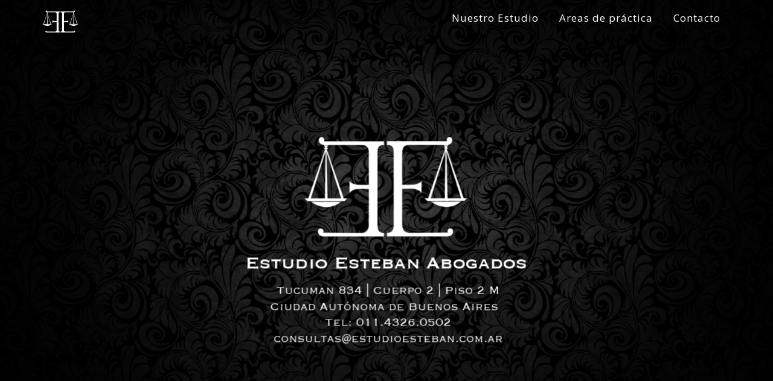

--- FILE ---
content_type: text/html; charset=UTF-8
request_url: https://estudioesteban.com.ar/sitio/
body_size: 7878
content:

<!DOCTYPE html>
<html lang="es">
    <head>
        <meta charset="UTF-8" />	
        <meta name="viewport" content="width=device-width, initial-scale=1.0, maximum-scale=1.0, user-scalable=0" />
        <link rel="profile" href="http://gmpg.org/xfn/11" />
        <link rel="pingback" href="https://estudioesteban.com.ar/sitio/xmlrpc.php" />
		        <title>Estudio Esteban</title>
<script type='text/javascript' src='https://estudioesteban.com.ar/sitio/wp-includes/js/comment-reply.min.js?ver=5.2.21'></script>
<link rel='dns-prefetch' href='//fonts.googleapis.com' />
<link rel='dns-prefetch' href='//s.w.org' />
<link rel="alternate" type="application/rss+xml" title="Estudio Esteban &raquo; Feed" href="https://estudioesteban.com.ar/sitio/feed/" />
<link rel="alternate" type="application/rss+xml" title="Estudio Esteban &raquo; RSS de los comentarios" href="https://estudioesteban.com.ar/sitio/comments/feed/" />
		<script type="text/javascript">
			window._wpemojiSettings = {"baseUrl":"https:\/\/s.w.org\/images\/core\/emoji\/12.0.0-1\/72x72\/","ext":".png","svgUrl":"https:\/\/s.w.org\/images\/core\/emoji\/12.0.0-1\/svg\/","svgExt":".svg","source":{"concatemoji":"https:\/\/estudioesteban.com.ar\/sitio\/wp-includes\/js\/wp-emoji-release.min.js?ver=5.2.21"}};
			!function(e,a,t){var n,r,o,i=a.createElement("canvas"),p=i.getContext&&i.getContext("2d");function s(e,t){var a=String.fromCharCode;p.clearRect(0,0,i.width,i.height),p.fillText(a.apply(this,e),0,0);e=i.toDataURL();return p.clearRect(0,0,i.width,i.height),p.fillText(a.apply(this,t),0,0),e===i.toDataURL()}function c(e){var t=a.createElement("script");t.src=e,t.defer=t.type="text/javascript",a.getElementsByTagName("head")[0].appendChild(t)}for(o=Array("flag","emoji"),t.supports={everything:!0,everythingExceptFlag:!0},r=0;r<o.length;r++)t.supports[o[r]]=function(e){if(!p||!p.fillText)return!1;switch(p.textBaseline="top",p.font="600 32px Arial",e){case"flag":return s([55356,56826,55356,56819],[55356,56826,8203,55356,56819])?!1:!s([55356,57332,56128,56423,56128,56418,56128,56421,56128,56430,56128,56423,56128,56447],[55356,57332,8203,56128,56423,8203,56128,56418,8203,56128,56421,8203,56128,56430,8203,56128,56423,8203,56128,56447]);case"emoji":return!s([55357,56424,55356,57342,8205,55358,56605,8205,55357,56424,55356,57340],[55357,56424,55356,57342,8203,55358,56605,8203,55357,56424,55356,57340])}return!1}(o[r]),t.supports.everything=t.supports.everything&&t.supports[o[r]],"flag"!==o[r]&&(t.supports.everythingExceptFlag=t.supports.everythingExceptFlag&&t.supports[o[r]]);t.supports.everythingExceptFlag=t.supports.everythingExceptFlag&&!t.supports.flag,t.DOMReady=!1,t.readyCallback=function(){t.DOMReady=!0},t.supports.everything||(n=function(){t.readyCallback()},a.addEventListener?(a.addEventListener("DOMContentLoaded",n,!1),e.addEventListener("load",n,!1)):(e.attachEvent("onload",n),a.attachEvent("onreadystatechange",function(){"complete"===a.readyState&&t.readyCallback()})),(n=t.source||{}).concatemoji?c(n.concatemoji):n.wpemoji&&n.twemoji&&(c(n.twemoji),c(n.wpemoji)))}(window,document,window._wpemojiSettings);
		</script>
		<style type="text/css">
img.wp-smiley,
img.emoji {
	display: inline !important;
	border: none !important;
	box-shadow: none !important;
	height: 1em !important;
	width: 1em !important;
	margin: 0 .07em !important;
	vertical-align: -0.1em !important;
	background: none !important;
	padding: 0 !important;
}
</style>
	<link rel='stylesheet' id='wp-block-library-css'  href='https://estudioesteban.com.ar/sitio/wp-includes/css/dist/block-library/style.min.css?ver=5.2.21' type='text/css' media='all' />
<link rel='stylesheet' id='wp-block-library-theme-css'  href='https://estudioesteban.com.ar/sitio/wp-includes/css/dist/block-library/theme.min.css?ver=5.2.21' type='text/css' media='all' />
<link rel='stylesheet' id='NovelLite_font-css'  href='//fonts.googleapis.com/css?family=Open+Sans%3A300italic%2C400italic%2C600italic%2C700italic%2C800italic%2C400%2C300%2C600%2C700%2C800&#038;ver=5.2.21' type='text/css' media='all' />
<link rel='stylesheet' id='NovelLite_bootstrap-css'  href='https://estudioesteban.com.ar/sitio/wp-content/themes/novellite/css/bootstrap.css?ver=5.2.21' type='text/css' media='all' />
<link rel='stylesheet' id='font_awesome-css'  href='https://estudioesteban.com.ar/sitio/wp-content/themes/novellite/font-awesome/css/font-awesome.min.css?ver=5.2.21' type='text/css' media='all' />
<link rel='stylesheet' id='animate-css'  href='https://estudioesteban.com.ar/sitio/wp-content/themes/novellite/css/animate.css?ver=5.2.21' type='text/css' media='all' />
<link rel='stylesheet' id='bxslider-css'  href='https://estudioesteban.com.ar/sitio/wp-content/themes/novellite/css/jquery.bxslider.css?ver=5.2.21' type='text/css' media='all' />
<link rel='stylesheet' id='flexslider-css'  href='https://estudioesteban.com.ar/sitio/wp-content/themes/novellite/css/flexslider.css?ver=5.2.21' type='text/css' media='all' />
<link rel='stylesheet' id='NovelLite_prettyPhoto-css'  href='https://estudioesteban.com.ar/sitio/wp-content/themes/novellite/css/prettyPhoto.css?ver=5.2.21' type='text/css' media='all' />
<link rel='stylesheet' id='NovelLite_style-css'  href='https://estudioesteban.com.ar/sitio/wp-content/themes/novellaw/style.css?ver=5.2.21' type='text/css' media='all' />
<link rel='stylesheet' id='lfb_f_css-css'  href='https://estudioesteban.com.ar/sitio/wp-content/plugins/lead-form-builder/css/f-style.css?ver=5.2.21' type='text/css' media='all' />
<link rel='stylesheet' id='font-awesome-css'  href='https://estudioesteban.com.ar/sitio/wp-content/plugins/lead-form-builder/font-awesome/css/font-awesome.css?ver=5.2.21' type='text/css' media='all' />
<link rel='stylesheet' id='novellaw-parent-style-css'  href='https://estudioesteban.com.ar/sitio/wp-content/themes/novellite/style.css?ver=5.2.21' type='text/css' media='all' />
<link rel='stylesheet' id='novellaw-child-style-css'  href='https://estudioesteban.com.ar/sitio/wp-content/themes/novellaw/novellaw.css?ver=5.2.21' type='text/css' media='all' />
<script type='text/javascript' src='https://estudioesteban.com.ar/sitio/wp-includes/js/jquery/jquery.js?ver=1.12.4-wp'></script>
<script type='text/javascript' src='https://estudioesteban.com.ar/sitio/wp-includes/js/jquery/jquery-migrate.min.js?ver=1.4.1'></script>
<link rel='https://api.w.org/' href='https://estudioesteban.com.ar/sitio/wp-json/' />
<link rel="EditURI" type="application/rsd+xml" title="RSD" href="https://estudioesteban.com.ar/sitio/xmlrpc.php?rsd" />
<link rel="wlwmanifest" type="application/wlwmanifest+xml" href="https://estudioesteban.com.ar/sitio/wp-includes/wlwmanifest.xml" /> 
<meta name="generator" content="WordPress 5.2.21" />
<link rel="canonical" href="https://estudioesteban.com.ar/sitio/" />
<link rel='shortlink' href='https://estudioesteban.com.ar/sitio/' />
<link rel="alternate" type="application/json+oembed" href="https://estudioesteban.com.ar/sitio/wp-json/oembed/1.0/embed?url=https%3A%2F%2Festudioesteban.com.ar%2Fsitio%2F" />
<link rel="alternate" type="text/xml+oembed" href="https://estudioesteban.com.ar/sitio/wp-json/oembed/1.0/embed?url=https%3A%2F%2Festudioesteban.com.ar%2Fsitio%2F&#038;format=xml" />
<style type='text/css'>.footer_bg, .woocommerce span.onsale, .woocommerce-page span.onsale, .woocommerce #content input.button, .woocommerce #respond input#submit, .woocommerce a.button, .woocommerce button.button, .woocommerce input.button, .woocommerce-page #content input.button, .woocommerce-page #respond input#submit, .woocommerce-page a.button, .woocommerce-page button.button, .woocommerce-page input.button, .woocommerce #content input.button.alt, .woocommerce #respond input#submit.alt, .woocommerce a.button.alt, .woocommerce button.button.alt, .woocommerce input.button.alt, .woocommerce-page #content input.button.alt, .woocommerce-page #respond input#submit.alt, .woocommerce-page a.button.alt, .woocommerce-page button.button.alt, .woocommerce-page input.button.alt, .woocommerce ul.products li.product a.button, .woocommerce.archive ul.products li.product a.button, .woocommerce-page.archive ul.products li.product a.button, .woocommerce #content input.button:hover, .woocommerce #respond input#submit:hover, .woocommerce a.button:hover, .woocommerce button.button:hover, .woocommerce input.button:hover, .woocommerce-page #content input.button:hover, .woocommerce-page #respond input#submit:hover, .woocommerce-page a.button:hover, .woocommerce-page button.button:hover, .woocommerce-page input.button:hover, .woocommerce #content input.button.alt:hover, .woocommerce #respond input#submit.alt:hover, .woocommerce a.button.alt:hover, .woocommerce button.button.alt:hover, .woocommerce input.button.alt:hover, .woocommerce-page #content input.button.alt:hover, .woocommerce-page #respond input#submit.alt:hover, .woocommerce-page a.button.alt:hover, .woocommerce-page button.button.alt:hover, .woocommerce-page input.button.alt:hover, .woocommerce ul.products li.product a.button:hover, .woocommerce.archive ul.products li.product a.button:hover, .woocommerce-page.archive ul.products li.product a.button:hover .woocommerce-page #respond input#submit, .woocommerce-product-search input[type='submit'], .ui-slider .ui-slider-range{
    background:#464744;
} 
.loader {
 border-top: 2px solid #464744;    
}
.text-primary {
    color: #464744;
}
a {
    color: #464744;
}
.btn-primary {
    border-color: #464744;
    background-color:#464744;
}
.btn-primary.disabled,
.btn-primary[disabled],
fieldset[disabled] .btn-primary,
.btn-primary.disabled:hover,
.btn-primary[disabled]:hover,
fieldset[disabled] .btn-primary:hover,
.btn-primary.disabled:focus,
.btn-primary[disabled]:focus,
fieldset[disabled] .btn-primary:focus,
.btn-primary.disabled:active,
.btn-primary[disabled]:active,
fieldset[disabled] .btn-primary:active,
.btn-primary.disabled.active,
.btn-primary[disabled].active,
fieldset[disabled] .btn-primary.active {
    border-color:#464744;
    background-color:#464744;
}
.btn-primary .badge {
    color:#464744;
    background-color: #fff;
}
.btn-xl {
    border-color: #464744;
    background-color: #464744;
}
.navbar-default .navbar-brand, .bx-caption span p a {
    color:#464744;
}

.navbar-default .navbar-toggle:hover{
 background-color:#464744;
 border-color:#464744;
}
.navbar-default .navbar-nav>.active>a {
    background-color:#464744;
}
.timeline>li .timeline-image {
    background-color:#464744;
}
.contact_section .form-control:focus {
    border-color:#464744;
}
ul.social-buttons li a:hover,
ul.social-buttons li a:focus,
ul.social-buttons li a:active {
    background-color:#464744;
}
::-moz-selection {
    background:#464744;
}

::selection {
    background:#464744;
}
body {
    webkit-tap-highlight-color:#464744;
}
ol.commentlist li.comment .comment-author .avatar {
    border: 3px solid #464744; 
}
ol.commentlist li.comment .reply a {
    background: #464744;
}
#commentform a {
    color: #464744;
}
.home_blog_content .post:hover .post_content_bottom{
    background:#464744;
}
#portfolio .portfolio-item .portfolio-link .portfolio-hover{
    background:#464744;
}
.navbar .sf-menu ul li {
    background-color:#464744;
}
.sf-menu ul ul li {
    background-color:#464744;
}
.navbar .sf-menu li:hover,
.navbar .sf-menu li.sfHover,
.navbar li.current_page_item {
    background-color:#464744;
}
.home .contact_section .leadform-show-form.leadform-lite input[type='submit']{
  background: #464744;
  border: solid #464744 1px;  
}
.home .contact_section .leadform-show-form.leadform-lite input:focus,
.home .contact_section .leadform-show-form.leadform-lite textarea:focus{
 border: solid #464744 1px;    
}
#move-to-top{
background: #464744;  
}
a:hover, a:active, #section1 h4.service-heading:hover{color:#464744;}.outer-footer{background:#eee;}
footer{background:#20222b;}.navbar-default{background-color:;}
.navbar-default.navbar-shrink, .home .navbar-default.hdr-transparent.navbar-shrink{background-color:;}
.navbar-header h1 a,.navbar-header p, nav.split-menu .logo-cent h1 a, nav.split-menu .logo-cent p,nav.split-menu .logo-cent h1 a:hover{color:#fff;}
.navbar-default .nav li a,.navbar .sf-menu li li a,.navbar-default .navbar-nav>.active>a{color:#fff;}
.navbar-default .nav li a:hover, .navbar-default .nav li a:focus,.navbar-default .navbar-nav>.active>a:hover, .navbar-default .navbar-nav>.active>a:focus{color:#fff;}
.navbar .sf-menu li:hover, .navbar .sf-menu li.sfHover, .navbar li.current_page_item,.navbar .sf-menu ul li,.navbar-default .navbar-nav>.active>a,.navbar-default .navbar-nav>.active>a:hover, .navbar-default .navbar-nav>.active>a:focus{background:#050000}
.navbar-default .navbar-toggle, 
.navbar-default .navbar-toggle:focus{background:#020000;border-color:#020000;}.NovelLite_slider .container h1 a{color:;}
.NovelLite_slider .container p{color:#fff;}.NovelLite_slider .slider_overlay{background: url();}#section1 h2.section-heading{color:#e2e2e2;}
#section1 h3.section-subheading{color:#c6c6c6;} #section1 h4.service-heading{color:#e5e5e5;}
#section1 p.text-muted{color:#969696;}#section1{background-image:url(https://estudioesteban.com.ar/sitio/wp-content/uploads/2017/09/fondoEE.png);}#section1:before{background:;}#section2 .testimonial-inner .testimonial-header{color:#fff;}.bx-wrapper .bx-caption span{background:#fff; color:#000}#section2{background-image:url(https://estudioesteban.com.ar/sitio/wp-content/themes/novellite/images/testimonial-back.jpg);}#section2:before{background:rgba(0, 0,0, 0);}#section8 h2.section-heading{color:#333;}
#section8 h3.section-subheading{color:#777;}#section8{background:#F7F7F7;}#section3 h2.section-heading{color:#dbdbdb;}
#section3 h3.section-subheading{color:#bcbcbc;}#section3{background-image:url(https://estudioesteban.com.ar/sitio/wp-content/uploads/2017/09/fondoEE.png);}#section3:before{background:;}#section4 h2.section-heading{color:#333;}
#section4 h3.section-subheading{color:#777;}
#section4 .team-member h4{color:#222;}
#section4 .team-member p.text-muted{color:#777;}
#section4 .team-member p{color:#333;}#section4{background:#f7f7f7;}#section5 .section-heading{color:#e8e8e8;}
#section5 h3.section-subheading.contact{color:#efefef;}#section5{background-image:url(https://estudioesteban.com.ar/sitio/wp-content/uploads/2017/09/esteban.jpg);}#section5:before{background:rgba(244,244,244,0);}#price-package .post-title h1{color:#fff;}
#price-package .post-title p{color:#fff;}#price-package{background-image:url(https://estudioesteban.com.ar/sitio/wp-content/themes/novellite/images/pricing.jpg);}#price-package:before{background:rgba(0, 0,0, 0);}</style>		<style type="text/css">.recentcomments a{display:inline !important;padding:0 !important;margin:0 !important;}</style>
		<style type="text/css" id="custom-background-css">
body.custom-background { background-color: #020202; background-image: url("https://estudioesteban.com.ar/sitio/wp-content/uploads/2017/09/fondoEE.png"); background-position: center center; background-size: auto; background-repeat: repeat; background-attachment: scroll; }
</style>
	<link rel="icon" href="https://estudioesteban.com.ar/sitio/wp-content/uploads/2017/09/cropped-logoEE-32x32.png" sizes="32x32" />
<link rel="icon" href="https://estudioesteban.com.ar/sitio/wp-content/uploads/2017/09/cropped-logoEE-192x192.png" sizes="192x192" />
<link rel="apple-touch-icon-precomposed" href="https://estudioesteban.com.ar/sitio/wp-content/uploads/2017/09/cropped-logoEE-180x180.png" />
<meta name="msapplication-TileImage" content="https://estudioesteban.com.ar/sitio/wp-content/uploads/2017/09/cropped-logoEE-270x270.png" />
		<style type="text/css" id="wp-custom-css">
			/*
Puedes añadir tu propio CSS aquí.

Haz clic en el icono de ayuda de arriba para averiguar más.
*/

ul.flex-direction-nav {
    display: none;
}
.navbar li.current_page_item {
    background: none;
}
p.text-muted {
	white-space: pre-line;
}
h3.text-muted {
	white-space: pre-line;
}
.left-caption {
	display: none;
	visibility: hidden;
}
.home_blog_content {
	display: none;
	visibility: hidden;
}
ul.main-feature li:hover span.featured-icon i{
    background-color: #ffd860;
    color: #fff;
    border-color: #ffd860;
}
.featured-section a:hover{
background:transparent;
}
.navbar-default .navbar-toggle, .navbar-default .navbar-toggle:hover, .navbar-default .navbar-toggle:focus {
    border-color: #ffffff;
    background-color: #000000;
}
.navbar-default .navbar-toggle .icon-bar {
    background-color: #FFFFFF;
}
.navbar-shrink.navbar-default .navbar-toggle {
    border-color: #FFFFFF;
    background-color: #000000;
}
i {    
	color: #FFFFFF;
    /background-color: #ffffff;
}		</style>
				</head>
<body id="page-top" class="home page-template page-template-template-frontpage page-template-template-frontpage-php page page-id-6 custom-background wp-custom-logo wp-embed-responsive index">
<div class="overlayloader">
<div class="loader">&nbsp;</div>
</div>		
<!-- Navigation -->
    <!-- script to split menu -->
   
<!-- script to split menu -->  
<nav class="navbar navbar-default navbar-fixed-top      ">
	<div class="header_container">
        <div class="container">		
		<div class="row">
            <!-- Brand and toggle get grouped for better mobile display -->
			 <div class="col-lg-4 col-md-4 col-sm-5 col-xs-12">
            <div class="navbar-header page-scroll">
            <a href="https://estudioesteban.com.ar/sitio/" class="custom-logo-link" rel="home"><img width="60" height="60" src="https://estudioesteban.com.ar/sitio/wp-content/uploads/2017/09/logoEE60x60.png" class="custom-logo" alt="Estudio Esteban" /></a>				</div>
				<button type="button" class="navbar-toggle" data-toggle="collapse" data-target="#bs-example-navbar-collapse-1">
                    <span class="sr-only">Toggle navigation</span>
                    <span class="icon-bar"></span>
                    <span class="icon-bar"></span>
                    <span class="icon-bar"></span>
                </button>
				</div>
				 <div class="col-lg-8 col-md-8 col-sm-7 col-xs-12">
								<div class="collapse navbar-collapse" id="bs-example-navbar-collapse-1">
				<ul id="menu-test" class="nav navbar-nav navbar-right sf-menu"><li id="menu-item-108" class="menu-item menu-item-type-custom menu-item-object-custom menu-item-108"><a class="page-scroll"href="#section3">Nuestro Estudio</a></li>
<li id="menu-item-105" class="menu-item menu-item-type-custom menu-item-object-custom menu-item-105"><a class="page-scroll"href="#section1">Areas de práctica</a></li>
<li id="menu-item-106" class="menu-item menu-item-type-custom menu-item-object-custom menu-item-106"><a class="page-scroll"href="#section5">Contacto</a></li>
</ul>				</div>
								</div>
            <!-- Collect the nav links, forms, and other content for toggling -->
			</div>
        </div>
            <!-- /.navbar-collapse -->
        </div>
        <!-- /.container-fluid -->
		</div>
    </nav>
	 <input type="hidden" id="txt_slidespeed" value="3000"/>
<div id="slides_full" class="NovelLite_slider">
<div class="flexslider novelpro_slider parallax-lite button-five">
  <div class="right-caption">
        <!-- testcodepopup -->
        <p class="contact-popup-hide">
            <a class="button" href="#popup1"></a></p>
            <div id="popup1" class="overlay">
                <div class="popup">
                    <a class="close" href="#">&times;</a>
                    <div class="cnt-title" style="padding-top:20px;padding-bottom:20px;">
                        <p class="contact-heading"></p>
                        <div class="title_border"></div>
                    </div>
                                    </div>
            </div>
            <!-- end-testcodepopup -->
            <div id="cnt-page">
                                            </div>
        </div>   
<ul class="slides slides-container">
<!-- first-slide -->
     
<li data-center="background-position: 50% 0px"
  data-top-bottom="background-position: 50% -100px;" style="background:url('https://estudioesteban.com.ar/sitio/wp-content/uploads/2017/09/eehome.png')">
     
    <div class="slider_overlay"></div>
            <div class="container slider1 container_caption wow fadeInDown" data-wow-duration="2s">
             <div class="left-caption">
                                    <h1><a href="http://estudioesteban.com.ar/sitio">Estudio Esteban</a></h1>
                     
                <div class="clearfix"></div>
                                    <p>                    
                        Abogados                    </p>
                                
                
                <div class="clearfix"></div>
                <div class="main-slider-button th-one">
                            <a href="mailto:consultas@estudioesteban.com.ar" class="theme-slider-button">
                consultas@estudioesteban.com.ar                </a>
                                </div> 
                </div>
            </div>
        </li> 
 <!-- second-slide-->
 <!-- Third Slider -->
</ul> 
</div>
</div>
<!-- Services Section -->
<section id="section1">
    <div class="container">
        <div class="row">
            <div class="col-lg-12 text-center">
                                <h2 class="section-heading">Áreas de práctica</h2>
                                                <h3 class="section-subheading text-muted">Estas son nuestras principales áreas de práctica</h3>
                            </div>
        </div>
        <div class="row text-center servies">
            
            <div class="col-md-4 th-1">
                <div class="service-deg">
                    <span class="fa-stack fa-4x">
                        <a href="#">
                            <!-- <i class="fa fa-circle fa-stack-2x text-primary"></i> -->
                            <i class="fa fas fa-balance-scale fa-stack-1x fa-inverse"></i></a>
                    </span>
                                        <a href="#"><h4 class="service-heading">Derecho de Familia</h4></a>
                                        <p class="text-muted">Divorcios
Disolucion de Sociedad Conyugal
Alimentos
Regimen parental (visitas)
Gestión de permisos de salidas al exterior para menores
</p>
                                    </div>
            </div>
            <div class="col-md-4 th-2">
                <div class="service-deg-2">
                    <span class="fa-stack fa-4x">
                        <a href="#">
                            <!-- <i class="fa fa-circle fa-stack-2x text-primary"></i> -->
                            <i class="fa fas fa-balance-scale fa-stack-1x fa-inverse"></i>
                        </a>
                    </span>
                                        <a href="#"><h4 class="service-heading">Defensa al consumidor</h4></a>
                                        <p class="text-muted">Asistencia integral a empresas 
(CGP - OMIC - COPREC - Mediaciones)

Patrocinio de consumidores</p>
                                    </div>
            </div>
            <div class="col-md-4 th-3">
                <div class="service-deg-3">
                    <span class="fa-stack fa-4x">
                        <a href="#"> <!-- <i class="fa fa-circle fa-stack-2x text-primary"></i> -->
                            <i class="fa fas fa-balance-scale fa-stack-1x fa-inverse"></i>
                        </a>
                    </span>
                                        <a href="#"><h4 class="service-heading">Derecho civil, comercial y laboral</h4></a>
                                        <p class="text-muted">Sucesiones
Daños y perjuicios
Accidentes
Laboral integral (parte actora y demandada)
ART
Contratos
Juicios ejecutivos</p>
                                    </div>
            </div>
        </div>
    </div>
</section>         
<!-- blog Section -->
<section id="section3" class="parallax-lite" data-center="background-position: 50% 0px"
  data-top-bottom="background-position: 50% -100px;">
    <div class="container">
        <div class="row">
            <div class="col-lg-12 text-center">
                                <h2 class="section-heading">Acerca del Estudio</h2>
                                                <h3 class="section-subheading text-muted">
La característica distintiva es brindar un servicio legal integral y personalizado, asumiendo un alto COMPROMISO por los intereses de los clientes.


&quot;La honestidad, eficiencia y creatividad  permite desarrollar y afianzar la CONFIANZA que usted necesita para brindarle una solución legal práctica. Ud. siempre será atendido por un profesional que lo asistirá y/o asesorará en todos sus asuntos, permitiéndole de esta manera desarrollar la mejor estrategia legal.&quot;


Dr. Ezequiel Esteban



</h3>
                            </div>
        </div>
        <div class="row">
            <div class="col-lg-12">
                <div class="home_blog_content gallery wow fadeInLeft" data-wow-duration="2s">
                                        <div class="post">
                        <p>
                            sorry no post matched your criteria!                        </p>
                    </div>
                                    </div>
            </div>
        </div>
    </div>
</section>
<section id="section5" class="contact_section" style="background: url(https://estudioesteban.com.ar/sitio/wp-content/uploads/2017/09/esteban.jpg) center repeat fixed;">
            <div class="container">
            <div class="row">
                <div class="col-lg-12 text-center">
                                        <h2 class="section-heading">Contáctenos</h2>
                                                            <h3 class="section-subheading text-muted contact">Por favor complete el formulario</h3>
                                    </div>
            </div>
            <div class="row">
            <div class="cnt-div">
                <div class="leadform-show-form-1 leadform-show-form medium lf-form-default leadform-lite"><div class="lead-head"></div>
               <form action="" method="post" class="lead-form-front" id="form_1" enctype="multipart/form-data">
                <h1>Contáctenos</h1><div class="name-type lf-field"><label>Nombre</label>
        <span><input id="name_1" type="text" name="name_1" class="lf-form-name" value="" required placeholder="Nombre" />
        </span></div><div class="text-type lf-field"><label>Email</label>
        <span><input id="email_2" type="email" class="lf-form-text " name="email_2" required value="" placeholder="Email" />
        </span></div><div class="text-type lf-field"><label>Teléfono</label>
        <span><input id="number_3" type="number" class="lf-form-text " name="number_3" required value="" placeholder="Teléfono" />
        </span></div><div class="textarea-type lf-field"><label>Mensaje</label>
            <span><textarea id="message_4" name="message_4" class="lf-form-textarea" value="Mensaje" placeholder="Mensaje" required></textarea>
            </span></div><div class="lf-form-panel"><div class="submit-type lf-field"><label><input id="0" class="lf-form-submit" type="submit" name="submit" value="Enviar"/>
                </label></div></div>
                <div class="captcha-field-area" id="captcha-field-area"></div>
                <input type="hidden" class="hidden_field" name="hidden_field" value="1"/>
                <input type="hidden" class="this_form_captcha_status" value="disable"/>
                <div class="leadform-show-loading front-loading leadform-show-message-form-1" >
                </div>
                <div class="lf-loading">
                    <div class="spinner" id="loading_image" style="display: none;">
                        <div class="bounce1"></div>
                        <div class="bounce2"></div>
                        <div class="bounce3"></div>
                    </div>
                </div>
                </form><p style="display:none" redirect="" class="successmsg_1 successmsg">Thank You ...</p></div>            </div>
            </div>
        </div>
        <div class="map">
            <iframe src="https://www.google.com/maps/embed?pb=!1m18!1m12!1m3!1d3284.112032193519!2d-58.38089628500252!3d-34.60132846487818!2m3!1f0!2f0!3f0!3m2!1i1024!2i768!4f13.1!3m3!1m2!1s0x95bccac949f0d981%3A0x624fa2b5aea7c99f!2sTucum%C3%A1n+834%2C+C1049AAR+CABA!5e0!3m2!1ses-419!2sar!4v1506372193343" width="600" height="450" frameborder="0" style="border:0" allowfullscreen></iframe>        </div>
    </section>    <div id ="slspeed" sliderspeed=""></div>
<input type="hidden" id="back-to-top" value="0"/> 
<div class="outer-footer">
<div class="container">
<div class="footer-widget-area">
        		</div>
    </div>
	</div>
<footer>
        <div class="container">
            <div class="row">
                <div class="col-md-12">
						<span class="copyright">Copyright 2018 - Estudio Esteban - 

Desarrollado por www.dmcfull.com</span> 
						                </div>
                    </div>
        </div>
    </footer>
	<script type='text/javascript' src='https://estudioesteban.com.ar/sitio/wp-content/themes/novellite/js/superfish.js?ver=21032016'></script>
<script type='text/javascript' src='https://estudioesteban.com.ar/sitio/wp-content/themes/novellite/js/jqBootstrapValidation.js?ver=21032016'></script>
<script type='text/javascript' src='https://estudioesteban.com.ar/sitio/wp-content/themes/novellite/js/bootstrap.js?ver=21032016'></script>
<script type='text/javascript' src='https://estudioesteban.com.ar/sitio/wp-content/themes/novellite/js/jquery.flexslider.js?ver=21032016'></script>
<script type='text/javascript' src='https://estudioesteban.com.ar/sitio/wp-content/themes/novellite/js/jquery.easing.1.3.js?ver=21032016'></script>
<script type='text/javascript' src='https://estudioesteban.com.ar/sitio/wp-content/themes/novellite/js/hammer.js?ver=21032016'></script>
<script type='text/javascript' src='https://estudioesteban.com.ar/sitio/wp-content/themes/novellite/js/jquery.prettyPhoto.js?ver=21032016'></script>
<script type='text/javascript' src='https://estudioesteban.com.ar/sitio/wp-content/themes/novellite/js/jquery.jcarousellite.js?ver=21032016'></script>
<script type='text/javascript' src='https://estudioesteban.com.ar/sitio/wp-content/themes/novellite/js/jQuery.scrollSpeed.js?ver=21032016'></script>
<script type='text/javascript' src='https://estudioesteban.com.ar/sitio/wp-content/themes/novellite/js/jquery.bxslider.js?ver=21032016'></script>
<script type='text/javascript' src='https://estudioesteban.com.ar/sitio/wp-content/themes/novellite/js/parallax.js?ver=5.2.21'></script>
<script type='text/javascript' src='https://estudioesteban.com.ar/sitio/wp-content/themes/novellite/js/imagesloaded.js?ver=21032016'></script>
<script type='text/javascript' src='https://estudioesteban.com.ar/sitio/wp-content/themes/novellite/js/wow.js?ver=21032016'></script>
<script type='text/javascript' src='https://estudioesteban.com.ar/sitio/wp-content/themes/novellite/js/jquery.poptrox.js?ver=5.2.21'></script>
<script type='text/javascript' src='https://estudioesteban.com.ar/sitio/wp-content/themes/novellite/js/custom.js?ver=21032016'></script>
<script type='text/javascript' src='https://estudioesteban.com.ar/sitio/wp-includes/js/jquery/ui/core.min.js?ver=1.11.4'></script>
<script type='text/javascript' src='https://estudioesteban.com.ar/sitio/wp-includes/js/jquery/ui/datepicker.min.js?ver=1.11.4'></script>
<script type='text/javascript'>
jQuery(document).ready(function(jQuery){jQuery.datepicker.setDefaults({"closeText":"Cerrar","currentText":"Hoy","monthNames":["enero","febrero","marzo","abril","mayo","junio","julio","agosto","septiembre","octubre","noviembre","diciembre"],"monthNamesShort":["Ene","Feb","Mar","Abr","May","Jun","Jul","Ago","Sep","Oct","Nov","Dic"],"nextText":"Siguiente","prevText":"Anterior","dayNames":["domingo","lunes","martes","mi\u00e9rcoles","jueves","viernes","s\u00e1bado"],"dayNamesShort":["dom","lun","mar","mi\u00e9","jue","vie","s\u00e1b"],"dayNamesMin":["D","L","M","X","J","V","S"],"dateFormat":"d MM, yy","firstDay":1,"isRTL":false});});
</script>
<script type='text/javascript'>
/* <![CDATA[ */
var frontendajax = {"ajaxurl":"https:\/\/estudioesteban.com.ar\/sitio\/wp-admin\/admin-ajax.php"};
/* ]]> */
</script>
<script type='text/javascript' src='https://estudioesteban.com.ar/sitio/wp-content/plugins/lead-form-builder/js/f-script.js?ver=1.4.5'></script>
<script type='text/javascript' src='https://estudioesteban.com.ar/sitio/wp-includes/js/wp-embed.min.js?ver=5.2.21'></script>
</body>
</html>

--- FILE ---
content_type: text/css
request_url: https://estudioesteban.com.ar/sitio/wp-content/themes/novellaw/style.css?ver=5.2.21
body_size: 707
content:
/*
 Theme Name:   Novellaw
 Theme URI:    http://www.themehunk.com/product/novellaw-one-page-wordpress-theme/
 Description:  The Novellaw is a free Lawyer theme, is simple and beautiful theme with live customizer. Edit and check changes instantly. Novellaw Theme supports Six widget areas (two in the sidebar, four in the footer) and featured images (thumbnails for gallery, blog posts). It has multiple useful section (services, testimonial, WooCommerce, pricing, recent post, team, contact us). Contact section with lead capture functionality. It works for any small business, especially advocate, business consultant, attorney, corporate lawyer, legal consultant and law firm. Also this single page theme is very helpful for photography site. Drag and drop section scrolling and woo-commerce compatible.
 Author:       ThemeHunk Team
 Author URI:   http://www.themehunk.com/
 Template:     novellite
 Version:      1.0.9
 License:      GNU General Public License v2 or later
 License URI:  http://www.gnu.org/licenses/gpl-2.0.html
 Tags: two-columns, right-sidebar, custom-menu, editor-style, featured-images, translation-ready, flexible-header, post-formats, sticky-post, theme-options
Text Domain: novellaw
*/


--- FILE ---
content_type: text/css
request_url: https://estudioesteban.com.ar/sitio/wp-content/themes/novellite/style.css?ver=5.2.21
body_size: 19822
content:
/* 
Theme Name: NovelLite
Theme URI: http://www.themehunk.com/product/novellite-one-page-wordpress-theme/
Author: The ThemeHunk Team 
Author URI: http://www.themehunk.com 
Description: The NovelLite One Page Responsive Theme for WordPress is simple, easy and beautiful theme with live customizer. Edit and check changes instantly. NovelLite Theme supports widget areas (two in the sidebar, four in the footer) and featured images (thumbnails for gallery, blog posts). It has multiple useful section (services, testimonial, WooCommerce, pricing, recent post, team, contact us). Contact section with lead capture functionality. This free theme is very helpful for entrepreneur to showcase their business features. Also this single page theme is very helpful for photography site. Drag and drop section scrolling and woocommerce compatible.
Version: 1.6.4
License: GNU General Public License v2 or later
License URI: license.txt 
Tags: two-columns, right-sidebar, custom-menu, custom-background, threaded-comments,editor-style, translation-ready, full-width-template, flexible-header, sticky-post, theme-options, one-column, e-commerce, entertainment, photography
Text Domain: novellite
*/

 /* 
 WARNING! DO NOT EDIT THIS FILE!
To make it easy to update your theme, you should not edit the styles in this
file. Instead use  the custom.css file to add your styles. You can copy a
style from this file and paste it in  custom.css and it will override the
style in this file. You have been warned! :) 
*/
body{
overflow-x:hidden;
font-family: 'Open Sans', sans-serif;
}

.text-muted {
    color: #777;
}

.text-primary {
    color: #fed136;
}

p {
    font-size: 16px;
    line-height: 1.9;
}

p.large {
    font-size: 16px;
}

a,
a:hover,
a:focus,
a:active,
a.active {
    outline: 0;
    text-decoration: none;
}

a {
    color: #fed136;
}

a:hover{
    color: #fec503;
}
h1,
h2,
h3,
h4,
h5,
h6 {
     font-family: 'Open Sans', sans-serif;
}

/* =WordPress Core
-------------------------------------------------------------- */
.alignnone {
    margin: 5px 20px 20px 0;
}

.aligncenter,
div.aligncenter {
    display: block;
    margin: 5px auto 5px auto;
}

.alignright {
    float:right;
    margin: 5px 0 20px 20px;
}

.alignleft {
    float: left;
    margin: 5px 20px 20px 0;
}

a img.alignright {
    float: right;
    margin: 5px 0 20px 20px;
}

a img.alignnone {
    margin: 5px 20px 20px 0;
}

a img.alignleft {
    float: left;
    margin: 5px 20px 20px 0;
}

a img.aligncenter {
    display: block;
    margin-left: auto;
    margin-right: auto
}

.wp-caption {
    background: #fff;
    border: 1px solid #f0f0f0;
    max-width: 96%; /* Image does not overflow the content area */
    padding: 5px 3px 10px;
    text-align: center;
}

.wp-caption.alignnone {
    margin: 5px 20px 20px 0;
}

.wp-caption.alignleft {
    margin: 5px 20px 20px 0;
}

.wp-caption.alignright {
    margin: 5px 0 20px 20px;
}

.wp-caption img {
    border: 0 none;
    height: auto;
    margin: 0;
    max-width: 98.5%;
    padding: 0;
    width: auto;
}

.wp-caption p.wp-caption-text {
    font-size: 11px;
    line-height: 17px;
    margin: 0;
    padding: 0 4px 5px;
}
/*loader*/
.overlayloader {
  position: fixed;
  top: 0;
  left: 0;
  right: 0;
  bottom: 0;
  background-color: #000;
  z-index: 99999;
  height: 100%;
  width: 100%;
  overflow: hidden !important;
}

.loader {
  position: absolute;
  border: 2px solid #f3f3f3;
  border-radius: 50%;
  border-top: 2px solid #fed136;
  width: 50px;
  height: 50px;
  -webkit-animation: spin .6s linear infinite;
  animation: spin .6s linear infinite;
  left: 48%;
  top: 50%;
  background-position: center;
}

@-webkit-keyframes spin {
  0% { -webkit-transform: rotate(0deg); }
  100% { -webkit-transform: rotate(360deg); }
}

@keyframes spin {
  0% { transform: rotate(0deg); }
  100% { transform: rotate(360deg); }
}

/* Text meant only for screen readers. */
.screen-reader-text {
    clip: rect(1px, 1px, 1px, 1px);
    position: absolute !important;
    height: 1px;
    width: 1px;
    overflow: hidden;
}

.screen-reader-text:focus {
    background-color: #f1f1f1;
    border-radius: 3px;
    box-shadow: 0 0 2px 2px rgba(0, 0, 0, 0.6);
    clip: auto !important;
    color: #21759b;
    display: block;
    font-size: 14px;
    font-size: 0.875rem;
    font-weight: bold;
    height: auto;
    left: 5px;
    line-height: normal;
    padding: 15px 23px 14px;
    text-decoration: none;
    top: 5px;
    width: auto;
    z-index: 100000; /* Above WP toolbar. */
}


.menu li .active {
    background: #fec503;
}

.img-centered {
    margin: 0 auto;
}
img.alignright { float: right; margin: 0 0 1em 1em; }
img.alignleft { float: left; margin: 0 1em 1em 0; }
img.aligncenter { display: block; margin-left: auto; margin-right: auto; }
.alignright { float: right; }
.alignleft { float: left; }
.aligncenter { display: block; margin-left: auto; margin-right: auto; }
.bg-light-gray {
    background-color: #f7f7f7;
}

.bg-darkest-gray {
    background-color: #222;
}

.btn-primary {
    border-color: #fed136;
    text-transform: uppercase;
    font-weight: 700;
    color: #fff;
    background-color: #fed136;
}

.btn-primary:hover,
.btn-primary:focus,
.btn-primary:active,
.btn-primary.active,
.open .dropdown-toggle.btn-primary {
    border-color: #f6bf01;
    color: #fff;
    background-color: #fec503;
}

.btn-primary:active,
.btn-primary.active,
.open .dropdown-toggle.btn-primary {
    background-image: none;
}

.btn-primary.disabled,
.btn-primary[disabled],
fieldset[disabled] .btn-primary,
.btn-primary.disabled:hover,
.btn-primary[disabled]:hover,
fieldset[disabled] .btn-primary:hover,
.btn-primary.disabled:focus,
.btn-primary[disabled]:focus,
fieldset[disabled] .btn-primary:focus,
.btn-primary.disabled:active,
.btn-primary[disabled]:active,
fieldset[disabled] .btn-primary:active,
.btn-primary.disabled.active,
.btn-primary[disabled].active,
fieldset[disabled] .btn-primary.active {
    border-color: #fed136;
    background-color: #fed136;
}

.btn-primary .badge {
    color: #fed136;
    background-color: #fff;
}

.btn-xl {
    padding: 20px 40px;
    border-color: #fed136;
    border-radius: 3px;
    text-transform: uppercase;
    font-size: 18px;
    font-weight: 700;
    color: #fff;
    background-color: #fed136;
    -webkit-transition: all .3s;
    -moz-transition: all .3s;
    transition: all .3s;
}

.btn-xl:hover,
.btn-xl:focus,
.btn-xl:active,
.btn-xl.active,
.open .dropdown-toggle.btn-xl {
    border-color: #f6bf01;
    color: #fff;
    background-color: #fec503;
}

.btn-xl:active,
.btn-xl.active,
.open .dropdown-toggle.btn-xl {
    background-image: none;
}

.btn-xl.disabled,
.btn-xl[disabled],
fieldset[disabled] .btn-xl,
.btn-xl.disabled:hover,
.btn-xl[disabled]:hover,
fieldset[disabled] .btn-xl:hover,
.btn-xl.disabled:focus,
.btn-xl[disabled]:focus,
fieldset[disabled] .btn-xl:focus,
.btn-xl.disabled:active,
.btn-xl[disabled]:active,
fieldset[disabled] .btn-xl:active,
.btn-xl.disabled.active,
.btn-xl[disabled].active,
fieldset[disabled] .btn-xl.active {
    border-color: #fed136;
    background-color: #fed136;
}

.btn-xl .badge {
    color: #fed136;
    background-color: #fff;
}
.navbar-header h1 a{
color:#fff;
}
.navbar-header {
    padding-bottom: 10px;
}
.navbar-header h1,.navbar-header p{
 margin:0;   
} 
.logo h1{
font-size:20px;
}
.header_container .logo img{
    max-width: 305px;
    height: auto;
}
/*.navbar.not_home{
	padding: 10px 0;
	background-color: rgba(34, 34, 34, 0.6);
}*/ 
.navbar-default {
    border-color: transparent;
    background-color: rgba(34, 34, 34, 0.6);
}

.navbar-default .navbar-brand {
    font-family: "Kaushan Script","Helvetica Neue",Helvetica,Arial,cursive;
    color: #fed136;
}

.navbar-default .navbar-brand:hover,
.navbar-default .navbar-brand:focus,
.navbar-default .navbar-brand:active,
.navbar-default .navbar-brand.active {
    color: #fec503;
}

.navbar-default .navbar-collapse {
    border-color: rgba(255,255,255,.02);
}

.navbar-default .navbar-toggle {
    border-color: #fed136;
    background-color: #fed136;
	top:0px;
}

.navbar-default .navbar-toggle .icon-bar {
    background-color: #fff;
}

.navbar-default .navbar-toggle:hover,
.navbar-default .navbar-toggle:focus {
    background-color: #fed136;
}

.navbar-default .nav li a {
    text-transform: none;
    font-weight: 400;
    letter-spacing: 1px;
    color: #fff;
}

.navbar-default .nav li a:hover,
.navbar-default .nav li a:focus {
    outline: 0;
    color: #fff;
}

.navbar-default .navbar-nav>.active>a {
    border-radius: 0;
    color: #fff;
    background-color: #fed136;
}

.navbar-default .navbar-nav>.active>a:hover,
.navbar-default .navbar-nav>.active>a:focus {
    color: #fff;
    background-color: #fec503;
}
.navbar-fixed-top.static{
position:absolute;
}
/*** ESSENTIAL STYLES ***/
.sf-menu, .sf-menu * {
	margin: 0;
	padding: 0;
	list-style: none;
}
.navbar .sf-menu li {
	position: relative;
     margin: 0 7px;
}
.navbar .sf-menu li a{
    padding: 7px 10px;
	font-size: 17px;
}
.navbar-fixed-top .navbar-collapse, 
.navbar-fixed-bottom .navbar-collapse {
    max-height: 100%;
}
.home .navbar-default.hdr-transparent{
background-color:transparent;
}
.home .navbar-default.hdr-transparent.navbar-shrink {
background-color: rgba(34, 34, 34, 0.6);
}
/*start split-menu*/
.split-menu .logo-cent{
margin-top:-10px!important;
}
nav.split-menu .logo-cent h1 a{
font-size: 36px;
margin:0;
padding:0;
color:#fff;
}
nav.split-menu .logo-cent p{
color:#fff;
}
.split-menu .logo-cent:hover{
background:transparent!important;
}
.split-menu .navbar-header{
display:none;
}
.navbar-shrink.split-menu .logo-cent p{
display:none;
}
/*end split-menu*/
/*last menu button add*/
.home .last-btn .navbar-collapse ul.nav > li:last-child > a{
border: 2px solid #fec503;
border-radius: 4px;
color:#fec503;
font-size:12px;
text-transform:uppercase;
transition: all .5s ease;
-webkit-transition: all .5s ease;
-moz-transition: all .5s ease;
}
.home .last-btn .navbar-collapse ul.nav > li:last-child:hover, 
.home .last-btn.navbar-collapse ul.nav > li:last-child:focus,
.home .last-btn .navbar .sf-menu > li:last-child:hover, 
.home .last-btn .navbar .sf-menu > li.sfHover:last-child,  
.home .last-btn .navbar .sf-menu > ul > li:last-child{
background:transparent!important;
}
.home .last-btn .navbar-collapse ul.nav > li:last-child > a:hover{
background:#fec503;
color:#fff;
}

.home .last-btn.navbar-shrink .navbar-collapse ul.nav > li:last-child > a{
background:#fec503;
color:#fff;
}
 @media only screen and (min-width: 769px){
#section1 .col-md-4,.w3eden .col-md-4 {
    width: 33.33333333%;
	float:left;
}
.navbar .sf-menu ul {
	position: absolute;
	display: none;
	top: 100%;
	left: 0px;
	z-index: 99;
}}
.navbar .sf-menu > li {
	float: left;
}
.navbar .sf-menu li:hover > ul,
.navbar .sf-menu li.sfHover > ul {
	display: block;
}

.navbar .sf-menu a {
	display: block;
	position: relative;
}
.navbar .sf-menu ul ul {
	top: 0;
	left: 100%;
}
ul.sub-menu{
    background: #fff;
    left: 0px;
}
.navbar .sf-menu ul li {
    background: none;
    margin: 0;
    border: 1px solid #F6F6F6;
    border-bottom:none;
}
.navbar .sf-menu ul li:last-child{
    border-bottom:1px solid #f6f6f6;
}

/*** DEMO SKIN ***/
.navbar .sf-menu{
	float: left;
    margin-top: 8px;
}
.navbar .sf-menu ul {
	min-width: 12em; /* allow long menu items to determine submenu width */
	*width: 12em; /* no auto sub width for IE7, see white-space comment below */
	/*border-left: 1px solid #E0E0E0;
    border-right: 1px solid #E0E0E0;
    border-bottom: 1px solid #E0E0E0;*/
}
.sf-menu a {
	text-decoration: none;
	zoom: 1; /* IE7 */
}
.sf-menu a {
	color: #13a;
}
.sf-menu li {
	
		*white-space: normal; /* ...unless you support IE7 (let it wrap) */
	-webkit-transition: background .2s;
	transition: background .2s;
}
.navbar .sf-menu ul li {
    background-color: #F7F7F7;
}
.sf-menu ul ul li {
	background-color: #F7F7F7;
}
.navbar .sf-menu li:hover,
.navbar .sf-menu li.sfHover, .navbar li.current_page_item  {
	background-color: #fec503;
	/* only transition out, not in */
	-webkit-transition: none;
	transition: none;
    color:#fff;
}
.navbar .sf-menu li li a {
    width: 200px !important;
    color: #525252;
    height: auto;
    float: none;
    display: block;
    text-align: left;
    position: relative;
    margin: 0;
    padding: 8px 0 8px 0;
    margin: 0px 8px;
    padding-left: 10px;
    font-size: 14px;
    font-weight: normal;
    line-height: 25px;
    border-radius: 0;
}
/*page layout style*/
.page-container .page-content.left .col-md-9{
float:right;
}
.page-container .page-content.left .content-bar {
margin-left: 30px;
margin-right:0px;
}
.page-container .page-content.right .content-bar {
margin-left:0px;
margin-right:30px;
}
/*page layout style*/
/* Text meant only for screen readers */
.says,
.screen-reader-text {
	clip: rect(1px, 1px, 1px, 1px);
	height: 1px;
	overflow: hidden;
	position: absolute !important;
	width: 1px;
}

/*** arrows (for all except IE7) **/
.sf-arrows .sf-with-ul {
	padding-right: 2.5em;
	*padding-right: 1em; /* no CSS arrows for IE7 (lack pseudo-elements) */
}
/* styling for both css and generated arrows */
.sf-arrows .sf-with-ul:after {
	content: '';
	position: absolute;
	top: 50%;
	right: 1em;
	margin-top: -3px;
	height: 0;
	width: 0;
	/* order of following 3 rules important for fallbacks to work */
	border: 5px solid transparent;
	border-top-color: #dFeEFF; /* edit this to suit design (no rgba in IE8) */
	border-top-color: rgba(255,255,255,.5);
    display: none;
}
.sf-arrows > li > .sf-with-ul:focus:after,
.sf-arrows > li:hover > .sf-with-ul:after,
.sf-arrows > .sfHover > .sf-with-ul:after {
	border-top-color: white; /* IE8 fallback colour */
}
/* styling for right-facing arrows */
.sf-arrows ul .sf-with-ul:after {
	margin-top: -5px;
	margin-right: -3px;
	border-color: transparent;
	border-left-color: #dFeEFF; /* edit this to suit design (no rgba in IE8) */
	border-left-color: rgba(255,255,255,.5);
}
.sf-arrows ul li > .sf-with-ul:focus:after,
.sf-arrows ul li:hover > .sf-with-ul:after,
.sf-arrows ul .sfHover > .sf-with-ul:after {
	border-left-color: white;
}

.navbar-header p{
color:#fff;
}
.navbar-shrink .navbar-header p{
display:none;
}
.NovelLite_slider {
    position: relative;
}
div#slides_full li {
  display: table!important;
  width: 100% !important;
  background-size: cover!important;
  background-repeat: no-repeat!important;
}

.NovelLite_slider .slider_overlay{
    background: rgba(0, 0, 0, 0.1) url(images/pattern.png);
    display: inline-block;
    width: 100%;
    height: 100%;
    position: absolute;;
    top: 0;
    z-index:0;
}
.NovelLite_slider .container.container_caption {
    display: table-cell;
    vertical-align: middle;
    text-align: center;
    width: 100%;
    position:relative;
}
.NovelLite_slider .container h1{
    color:#fff;
    margin-bottom: 18px;
    font-size: 56px;
    font-weight: 500;
    padding: 0px 10px 7px 10px;
    display: inline-block;
}
.NovelLite_slider .container h1 a{
    color:#fff;
}
.NovelLite_slider .container p{
    color:#fff;
    font-size:22px;
    font-weight: 100;
    padding: 0px 10px 7px 10px;
    display: inline-block;
}
#slides_full {
    position: relative;
    background-color: #eee;
    overflow: hidden;
    display:block;
    height: 100vh;
}
#slides_full .slides-container li {
    margin-left: 0;
    display: table!important;
}

.main-slider-button {
margin-top:30px;
}

.theme-slider-button {
background:rgba(255, 255, 255, 0.2);
color:#fff;
padding:15px 65px;
border:2px solid white;
font-size:18px;
}

.theme-slider-button:hover {
background:rgba(255, 255, 255, 0.7);
color:#fff;
-webkit-transition: background 0.5s linear;
        -moz-transition: background 0.3s linear;
        -ms-transition: background 0.3s linear;
        -o-transition: background 0.3s linear;
        transition: background 0.3s linear;
}
/*slider-multiple-style*/
/*one*/
.button-one .theme-slider-button {
    background: #ff7f66;
    padding: 15px 25px;
    font-size: 17px;
    text-shadow: none;
    color: #fff;
    border-radius: 5px;
    -webkit-box-shadow: none;
    box-shadow: none;
    margin: 0;
    border: none;
    -webkit-box-shadow: 0px 3px 0px #cb6956;
    box-shadow: 0px 3px 0px #cb6956;
font-weight: bold;
    line-height: normal;
    text-decoration: none;
    cursor: pointer;
letter-spacing:1px;

}
.button-one .theme-slider-button:hover {
    opacity: 0.9 !important;
    background: #ff7f66;
}
/*two*/
.button-two .theme-slider-button{
font-weight: 600;
    line-height: 20px;
    font-size: 13px;
    letter-spacing: 4px;
    color: #ffffff;
    background-color: #e91e63;
    border:none;
    border-radius: 40px;
    padding: 15px 30px;
   webkit-transition: all 0.3s ease;
    -o-transition: all 0.3s ease;
    transition: all 0.3s ease;
   text-transform: uppercase;
}

.button-two .theme-slider-button:hover{
background-color:#e91e63;
color:#fff;
-webkit-box-shadow: 0 14px 26px -12px rgba(233, 30, 99, 0.42), 0 4px 23px 0 rgba(0, 0, 0, 0.12), 0 8px 10px -5px rgba(233, 30, 99, 0.2);
    box-shadow: 0 14px 26px -12px rgba(233, 30, 99, 0.42), 0 4px 23px 0 rgba(0, 0, 0, 0.12), 0 8px 10px -5px rgba(233, 30, 99, 0.2);
}

/*three*/
.button-three .theme-slider-button{
    position: relative;
    text-decoration: none;
    display: inline-block;
    border-color:#2cc2e6;
    border-top-left-radius: 4px;
    border-top-right-radius: 4px;
    border-bottom-left-radius: 4px;
    border-bottom-right-radius: 4px;
    border-style: solid;
    border-width: 2px;
    background-color:#2cc2e6;
    -webkit-box-shadow: 0px 0px 2px 0px #333;
    -moz-box-shadow: 0px 0px 2px 0px #333;
    box-shadow: 0px 0px 2px 0px #333;
}
.button-three .theme-slider-button:hover{
background-color: transparent;
    color: #2cc2e6;
}
/*four*/
.button-four .main-slider-button .theme-slider-button{
border-radius: 50px;
border: 3px solid #fff;
color: #fff!important;
overflow: hidden;
font-family: inherit;
    font-size: inherit;
    color: inherit;
    background: #fec503;
    cursor: pointer;
    padding: 20px 65px;
    display: inline-block;
    text-transform: uppercase;
    letter-spacing: 1px;
    font-weight: 700;
    outline: none;
    position: relative;
    -webkit-transition: all 0.3s;
    -moz-transition: all 0.3s;
    transition: all 0.3s;
}

.button-four .main-slider-button .theme-slider-button:before {
    left: 70%;
    opacity: 0;
    top: 0;
}
.button-four .main-slider-button .theme-slider-button:before {
   content: "\f061";
font: normal normal normal 14px/1 FontAwesome;
    position: absolute;
    height: 100%;
    font-size: 18px;
    line-height: 3.4;
    color: #fff;
    -webkit-transition: all 0.3s;
    -moz-transition: all 0.3s;
    transition: all 0.3s;
    -webkit-transition: all 0.2s;
    -moz-transition: all 0.2s;
    transition: all 0.2s;
    font-weight: normal;
    font-style: normal;
    font-variant: normal;
    -webkit-font-smoothing: antialiased;
    -moz-osx-font-smoothing: grayscale;
    text-transform: none;
    speak: none;
}

.button-four .main-slider-button .theme-slider-button:after {
    content: '';
    position: absolute;
    z-index: -1;
    -webkit-transition: all 0.3s;
    -moz-transition: all 0.3s;
    transition: all 0.3s;
}

.button-four .main-slider-button .theme-slider-button:hover:before {
    left: 80%;
    opacity: 1;
}
.button-four .main-slider-button .theme-slider-button:hover {
    background: #ffcf2d;
}

.button-four .main-slider-button .theme-slider-button:active {
    border-color: #fec503;
    color: #17954c;
}
/*five*/
.button-five .main-slider-button .theme-slider-button{
font-size: 18px;
background: #8d9092;
color:#fff;
 border-radius: 0px;
font-weight: bold;
 font-style: normal;
text-transform: uppercase;
text-decoration: none;
    letter-spacing: 2px;
    position: relative;
    padding: 0.9em 1em;
    border: 2px solid #8d9092;
    -webkit-border-radius: 3px;
    -moz-border-radius: 0px;
    border-radius: 0px;
    font-size: 17px;
    font-weight: 500;
    line-height: 1.7em !important;
    -webkit-transition: all 0.2s;
    -moz-transition: all 0.2s;
    transition: all 0.2s;

}
.button-five .main-slider-button .theme-slider-button:after {
content:"\f105"!important;
font-family:"FontAwesome";
position: absolute;
font-size:26px;
margin-left: -1em;
opacity: 0;
 line-height: 1.1em;
  -webkit-transition: all 0.2s;
    -moz-transition: all 0.2s;
    transition: all 0.2s;
    font-weight: normal;
    font-style: normal;
    font-variant: normal;
    -webkit-font-smoothing: antialiased;
    -moz-osx-font-smoothing: grayscale;
    text-transform: none;
    speak: none;
        display: inline-block;
}
.button-five .main-slider-button .theme-slider-button:hover {

border-radius: 0px;
letter-spacing: 2px;
padding-left: 0.7em;
padding-right: 1.7em;
}

.button-five .main-slider-button .theme-slider-button:hover:after {
    margin-left:15px;
    opacity: 1;
}
/*parallax on/off*/
section{
position:relative;
background-size: cover!important;
background-repeat: no-repeat!important;
}
div#slides_full .parallax-lite li, 
section#section1.parallax-lite,
section#section2.parallax-lite,
section#section3.parallax-lite,
section#section4.parallax-lite,
section#section5.parallax-lite,
section#section8.parallax-lite,
section#price-package.parallax-lite{
  background-attachment: fixed!important;
}
/*section-overlay*/
#section1:before, 
#section2:before,
#section3:before,
#section4:before, 
#section5:before,
#section8:before,
#price-package:before{
    content: '';
    background-color: rgba(0, 0,0, 0);
    width: 100%;
    height: 100%;
    position: absolute;
    left: 0;
    top: 0;
    z-index: 0;
    display: block;
}
/*------------Brand Start-------------*/
.brand-carousel #carousel-full{
position:relative;
}
.brand-carousel #carousel-full .carousel-listing {
width: 100%!important;
margin:0 auto;
}
.brand-carousel #carousel-full .carousel-listing .thumbnail {
margin-right: 10px;
border:none;
}

.brand-carousel #carousel-full .carousel-nav .carousel-prev{
position: absolute;
top:13%;
left:-23px;
z-index:99;
width:27px;
height:60px;
font-size: 50px;
}
.brand-carousel #carousel-full .carousel-nav .carousel-next{
position: absolute;
top:13%;
right:-30px;
z-index:99;
width:27px;
height:60px;
font-size: 50px;
}

/*------------Brand End-------------*/
/*------------Brand Media-------------*/
 @media only screen and (max-width: 1200px)
{
.brand-carousel #carousel-full .carousel-listing {
width: 86%!important;
margin: 0 auto;
}}
 @media only screen and (max-width: 991px)
 {.brand-carousel #carousel-full .carousel-listing{
width: 91%!important;
}
.page-container .page-content.left .col-md-9{
float:none;
}
.page-container .page-content.left .content-bar {
margin-left:0px;
margin-right:0px;
}
.page-container .page-content.right .content-bar {
margin-left:0px;
margin-right:0px;
}
}
/*------------Brand Media End-------------*/
@media(min-width:768px) {
    .navbar-default {
        padding: 25px 0;
        border: 0;
        background-color: transparent;
        -webkit-transition: padding .3s;
        -moz-transition: padding .3s;
        transition: padding .3s;
    }

    .navbar-default .navbar-brand {
        padding-left:0; 
        font-size: 3em;
        -webkit-transition: all .3s;
        -moz-transition: all .3s;
        transition: all .3s;
    }
    .navbar-default.not_home .navbar-brand {
        font-size: 2em;
    }
    /*.navbar-default .navbar-nav>.active>a {
        border-radius: 3px;
    }*/
    .navbar-default.navbar-shrink {
        padding: 10px 0;
        background-color: rgba(34, 34, 34, 0.6);
    }
    .navbar-default.navbar-shrink .navbar-brand {
        font-size: 2em;
    }
    .navbar-default.navbar-shrink .header_container .logo img{
    max-width: 200px;
    height: auto;
    }
}

header {
    text-align: center;
    color: #fff;
    background-attachment: scroll;
    background-image: url(images/header-bg.jpg);
    background-position: center center;
    background-repeat: none;
    -webkit-background-size: cover;
    -moz-background-size: cover;
    background-size: cover;
    -o-background-size: cover;
}

header .intro-text {
    padding-top: 100px;
    padding-bottom: 50px;
}

header .intro-text .intro-lead-in {
    margin-bottom: 25px;
    font-size: 22px;
    font-style: italic;
    line-height: 22px;
}

header .intro-text .intro-heading {
    margin-bottom: 25px;
    text-transform: uppercase;
    font-size: 50px;
    font-weight: 700;
    line-height: 50px;
}

@media(min-width:768px) {
    header .intro-text {
        padding-top: 300px;
        padding-bottom: 200px;
    }

    header .intro-text .intro-lead-in {
        margin-bottom: 25px;
        font-size: 40px;
        font-style: italic;
        line-height: 40px;
    }

    header .intro-text .intro-heading {
        margin-bottom: 50px;
        text-transform: uppercase;
        font-size: 75px;
        font-weight: 700;
        line-height: 75px;
    }
}


section {
    padding: 100px 0;
    position:relative;
}

section h2.section-heading {
    margin-top: 0;
    margin-bottom: 15px;
    font-size: 40px;
    font-weight: 500;
}

section h3.section-subheading {
    margin-bottom: 75px;
    text-transform: none;
    font-size: 18px;
    font-style: italic;
    font-weight: 400;
}
section h3.section-subheading.contact{
    font-size: 18px;
    color: #fff;
	text-shadow: 1px 1px #2F2F2F;
}
section h3.section-subheading.testimonial{
    font-size: 18px;
    color: #fff;
    text-align: center;
    margin: 0px 0 20px 0;
}

@media(min-width:768px) {
    section {
        padding: 150px 0;
    }
}

.servies a{
     color: #777;
}
.servies .fa-stack{
    -webkit-transition: all .4s ease;
    -moz-transition: all .4s ease;
    -o-transition: all .4s ease;
    -ms-transition: all .4s ease;
    transition: all .4s ease;
}
.servies .fa-stack:hover{
    -webkit-transform: scale(1.2);
    -moz-transform: scale(1.2);
    -o-transform: scale(1.2);
    transform: scale(1.2);
}
.service-heading {
    margin: 22px 0;
    text-transform: none;
    font-size: 20px;
}
#portfolio .portfolio-item {
    right: 0;
    margin: 0 0 15px;
}

#portfolio .portfolio-item .portfolio-link {
    display: block;
    position: relative;
    margin: 0 auto;
    max-width: 400px;
}

#portfolio .portfolio-item .portfolio-link .portfolio-hover {
    position: absolute;
    width: 100%;
    height: 100%;
    opacity: 0;
    background: rgba(254,209,54,.8);
    -webkit-transition: all ease .5s;
    -moz-transition: all ease .5s;
    transition: all ease .5s;
}

#portfolio .portfolio-item .portfolio-link .portfolio-hover:hover {
    opacity: 0.75;
}

#portfolio .portfolio-item .portfolio-link .portfolio-hover .portfolio-hover-content {
    position: absolute;
    top: 50%;
    width: 100%;
    height: 20px;
    margin-top: -12px;
    text-align: center;
    font-size: 20px;
    color: #fff;
}
#portfolio .portfolio-item .portfolio-link .portfolio-hover .portfolio-hover-content  a{
    color: #fff;
}
#portfolio .portfolio-item .portfolio-link .portfolio-hover .portfolio-hover-content i {
    margin-top: -12px;
}

#portfolio .portfolio-item .portfolio-link .portfolio-hover .portfolio-hover-content h3,
#portfolio .portfolio-item .portfolio-link .portfolio-hover .portfolio-hover-content h4 {
    margin: 0;
}

#portfolio .portfolio-item .portfolio-caption {
    margin: 0 auto;
    padding: 25px;
    max-width: 400px;
    text-align: center;
    background-color: #fff;
}

#portfolio .portfolio-item .portfolio-caption h4 {
    margin: 0;
    text-transform: none;
}

#portfolio .portfolio-item .portfolio-caption h4 a{
    color: #666;
    text-decoration: none;
}
#portfolio .portfolio-item .portfolio-caption p {
    margin: 0;
    font-size: 16px;
    font-style: italic;
}

#portfolio * {
    z-index: 2;
}

@media(min-width:767px) {
    #portfolio .portfolio-item {
        margin: 0 0 37px;
    }

}

.timeline {
    position: relative;
    padding: 0;
    list-style: none;
}

.timeline:before {
    content: "";
    position: absolute;
    top: 0;
    bottom: 0;
    left: 40px;
    width: 2px;
    margin-left: -1.5px;
    background-color: #f1f1f1;
}

.timeline>li {
    position: relative;
    margin-bottom: 50px;
    min-height: 50px;
}

.timeline>li:before,
.timeline>li:after {
    content: " ";
    display: table;
}

.timeline>li:after {
    clear: both;
}

.timeline>li .timeline-panel {
    float: right;
    position: relative;
    width: 100%;
    padding: 0 20px 0 100px;
    text-align: left;
}

.timeline>li .timeline-panel:before {
    right: auto;
    left: -15px;
    border-right-width: 15px;
    border-left-width: 0;
}

.timeline>li .timeline-panel:after {
    right: auto;
    left: -14px;
    border-right-width: 14px;
    border-left-width: 0;
}

.timeline>li .timeline-image {
    z-index: 100;
    position: absolute;
    left: 0;
    width: 80px;
    height: 80px;
    margin-left: 0;
    border: 7px solid #f1f1f1;
    border-radius: 100%;
    text-align: center;
    color: #fff;
    background-color: #fed136;
}

.timeline>li .timeline-image h4 {
    margin-top: 12px;
    font-size: 10px;
    line-height: 14px;
}

.timeline>li.timeline-inverted>.timeline-panel {
    float: right;
    padding: 0 20px 0 100px;
    text-align: left;
}

.timeline>li.timeline-inverted>.timeline-panel:before {
    right: auto;
    left: -15px;
    border-right-width: 15px;
    border-left-width: 0;
}

.timeline>li.timeline-inverted>.timeline-panel:after {
    right: auto;
    left: -14px;
    border-right-width: 14px;
    border-left-width: 0;
}

.timeline>li:last-child {
    margin-bottom: 0;
}

.timeline .timeline-heading h4 {
    margin-top: 0;
    color: inherit;
}

.timeline .timeline-heading h4.subheading {
    text-transform: none;
}

.timeline .timeline-body>p,
.timeline .timeline-body>ul {
    margin-bottom: 0;
}

@media(min-width:768px) {
    .timeline:before {
        left: 50%;
    }

    .timeline>li {
        margin-bottom: 100px;
        min-height: 100px;
    }

    .timeline>li .timeline-panel {
        float: left;
        width: 41%;
        padding: 0 20px 20px 30px;
        text-align: right;
    }

    .timeline>li .timeline-image {
        left: 50%;
        width: 100px;
        height: 100px;
        margin-left: -50px;
    }

    .timeline>li .timeline-image h4 {
        margin-top: 16px;
        font-size: 13px;
        line-height: 18px;
    }

    .timeline>li.timeline-inverted>.timeline-panel {
        float: right;
        padding: 0 30px 20px 20px;
        text-align: left;
    }
}

@media(min-width:992px) {
    .timeline>li {
        min-height: 150px;
    }

    .timeline>li .timeline-panel {
        padding: 0 20px 20px;
    }

    .timeline>li .timeline-image {
        width: 150px;
        height: 150px;
        margin-left: -75px;
    }

    .timeline>li .timeline-image h4 {
        margin-top: 30px;
        font-size: 18px;
        line-height: 26px;
    }

    .timeline>li.timeline-inverted>.timeline-panel {
        padding: 0 20px 20px;
    }
}

@media(min-width:1200px) {
    .timeline>li {
        min-height: 170px;
    }

    .timeline>li .timeline-panel {
        padding: 0 20px 20px 100px;
    }

    .timeline>li .timeline-image {
        width: 170px;
        height: 170px;
        margin-left: -85px;
    }

    .timeline>li .timeline-image h4 {
        margin-top: 40px;
    }

    .timeline>li.timeline-inverted>.timeline-panel {
        padding: 0 100px 20px 20px;
    }
}

.team-member {
    margin-bottom: 50px;
    text-align: center;
}

.team-member img {
    margin: 0 auto;
    border: 7px solid #fff;
    width: 239px;
    height: 239px;
}

.team-member h4 {
    margin-top: 30px;
    margin-bottom: 0px;
    text-transform: none;
    color: #222;
    font-size: 20px;
}

.team-member p {
    margin-top: 0;
}

.sticky {
}
.sticky h4 a:link, .sticky h4 a:visited{
    color:red;
    text-transform:Uppercase;
}
.sticky h4 a:hover{
    color:red;
    text-decoration:underline;
}
.gallery-caption {
} 
.bypostauthor{
}
.contact_section {
    background-color: #222;
    background: url(images/contact-back.jpg);
    background-position: center;
    background-repeat: no-repeat;
    background-size: cover;
}
.contact_section .contactform .btnSubmit.btn-xl.btn:hover{
    background: #000;
    border: 1px solid #000;
}
.contact_section .section-heading {
    color: #fff;
	text-shadow: 1px 1px #2F2F2F;
}

.contact_section .form-group {
    margin-bottom: 25px;
}

.contact_section .form-group input,
.contact_section .form-group textarea {
    padding: 20px;
}

.contact_section .form-group input.form-control {
    height: auto;
}

.contact_section .form-group textarea.form-control {
    height: 236px;
}

.contact_section .form-control:focus {
    border-color: #fed136;
    box-shadow: none;
}

.contact_section::-webkit-input-placeholder {
    text-transform: uppercase;
    font-weight: 700;
    color: #bbb;
}

.contact_section:-moz-placeholder {
    text-transform: uppercase;
    font-weight: 700;
    color: #bbb;
}

.contact_section::-moz-placeholder {
    text-transform: uppercase;
    font-weight: 700;
    color: #bbb;
}

.contact_section:-ms-input-placeholder {
    text-transform: uppercase;
    font-weight: 700;
    color: #bbb;
}

.contact_section .text-danger {
    color: #e74c3c;
}
.contact_section .thanks{
    text-align: center;
}
footer {
    padding: 25px 0;
    text-align: left;
    color: #fff;
    background: #20222b;
}

footer span.copyright {
    text-transform: uppercase;
    text-transform: none;
    line-height: 40px;
}

footer ul.quicklinks {
    margin-bottom: 0;
    text-transform: uppercase;
    text-transform: none;
    line-height: 40px;
}
.team-member ul.social-buttons{
    float: none;
}

ul.social-buttons {
    margin-bottom: 0;
    margin-left: 8px;
    text-align: center;
    float: right;
}

ul.social-buttons li a {
    display: block;
    width: 40px;
    height: 40px;
    border-radius: 100%;
    font-size: 20px;
    line-height: 40px;
    outline: 0;
    color: #fff;
    background-color: #222;
    -webkit-transition: all .3s;
    -moz-transition: all .3s;
    transition: all .3s;
}

ul.social-buttons li a:hover,
ul.social-buttons li a:focus,
ul.social-buttons li a:active {
    background-color: #fed136;
}

.btn:focus,
.btn:active,
.btn.active,
.btn:active:focus {
    outline: 0;
}

.portfolio-modal .modal-content {
    padding: 100px 0;
    min-height: 100%;
    border: 0;
    border-radius: 0;
    text-align: center;
    background-clip: border-box;
    -webkit-box-shadow: none;
    box-shadow: none;
}

.portfolio-modal .modal-content h2 {
    margin-bottom: 15px;
    font-size: 3em;
}

.portfolio-modal .modal-content p {
    margin-bottom: 30px;
}

.portfolio-modal .modal-content p.item-intro {
    margin: 20px 0 30px;
    font-size: 16px;
    font-style: italic;
}

.portfolio-modal .modal-content ul.list-inline {
    margin-top: 0;
    margin-bottom: 30px;
}

.portfolio-modal .modal-content img {
    margin-bottom: 30px;
}

.portfolio-modal .close-modal {
    position: absolute;
    top: 25px;
    right: 25px;
    width: 75px;
    height: 75px;
    background-color: transparent;
    cursor: pointer;
}

.portfolio-modal .close-modal:hover {
    opacity: .3;
}

.portfolio-modal .close-modal .lr {
    z-index: 1051;
    width: 1px;
    height: 75px;
    margin-left: 35px;
    background-color: #222;
    -webkit-transform: rotate(45deg);
    -ms-transform: rotate(45deg);
    transform: rotate(45deg);
}

.portfolio-modal .close-modal .lr .rl {
    z-index: 1052;
    width: 1px;
    height: 75px;
    background-color: #222;
    -webkit-transform: rotate(90deg);
    -ms-transform: rotate(90deg);
    transform: rotate(90deg);
}

.portfolio-modal .modal-backdrop {
    display: none;
    opacity: 0;
}

::-moz-selection {
    text-shadow: none;
    background: #fed136;
}

::selection {
    text-shadow: none;
    background: #fed136;
}

img::selection {
    background: 0 0;
}

img::-moz-selection {
    background: 0 0;
}

body {
    webkit-tap-highlight-color: #fed136;
    height:auto!important;
}
/*Blog Page
===================================================*/
.page_heading_container {
    padding: 40px 0 22px 0;
    background: #eee;
    border-bottom: 1px solid #ddd;
    position: relative;
    width: 100% !important;
    background-size: cover!important;
    background-repeat: no-repeat!important;
}
.page_heading_container .page_heading_content h1 {
	padding: 5px 0;
    margin-bottom: 0;
    margin-top: 52px;
        color: #fff;
}
.page-content {
	border: 1px solid rgba(236, 236, 236, 0.82);
	background: #fff;
    padding-bottom: 25px;
    width: 100%;
    padding-top: 35px;
    margin-top: 75px;
    margin-bottom: 75px;
    overflow: hidden;
}
.content-bar {
	margin: 0;
	padding: 0;
	margin-right: 30px;
}
.content-bar h1.page_title {
	font-weight: bold;
	font-size: 28px;
	margin-bottom: 32px;
}
.content-bar img {
	max-width: 100%;
	height: auto;
	background: none;
	padding: 0;
}
.content-bar .post {
	position: relative;
	margin-top: 0px;
	margin-bottom: 65px;
}
.content-bar .post .post_heading_wrapper {
	margin-bottom: 30px;
}
.content-bar .post .post_title {
	margin-top: 0px;
	margin-bottom: 20px;
	padding-top: 1px;
	padding-left: 0px;
	font-size:30px;
	line-height:35px;
    font-weight: 300;
}
.content-bar .post .post_title a {
	color: #010101;
	font-size: 32px;
	line-height: 25px;
    text-decoration: none;
}
.content-bar .post .post_title a:hover {
	color: #c12134;
	-moz-transition: all 0.2s ease;
	-webkit-transition: all 0.2s ease;
	-o-transition: all 0.2s ease;
	-ms-transition: all 0.2s ease;
	transition: all 0.2s ease;
}
.content-bar .post .post_content{
	margin-bottom: 10px;
    padding: 30px 15px 26px 20px;
    background: #fff;
    border: 1px solid #eee;
}
.content-bar .post.single .post_content{
    border: none;
    background: transparent;
    padding:0;
}
.content-bar .post .post_content p{
    font-weight: 500;
    font-size: 16px;
    line-height: 30px;
}
.content-bar .post .post_thumbnil{
	position:relative;
	margin-bottom:0px;
	
}
.content-bar .post .post_thumbnil span.image_link:hover{
}
.content-bar .post .post_thumbnil:hover span.image_link {
width: 100%;
height: 100%;
left: 0;
position: absolute;
background: rgba(0, 0, 0, 0.4) url(images/blog_hover.png) center no-repeat;
top: 0;
-webkit-animation: fadeIn 0.6s ease;
	-moz-animation: fadeIn 0.6s ease;
	-o-animation: fadeIn .6s ease;
	animation: fadeIn 0.6s ease;
}
.content-bar .post .post_thumbnil:hover span.image_link2 {
width: 100%;
height: 100%;
left: 0;
position: absolute;
background: rgba(0, 0, 0, 0.4) url(images/blog_link.png) center no-repeat;
top: 0;
-webkit-animation: fadeIn 0.6s ease;
-moz-animation: fadeIn 0.6s ease;
-o-animation: fadeIn .6s ease;
animation: fadeIn 0.6s ease;
}
.content-bar .post .post_thumbnil:hover span.image_link2.quote {
	background: rgba(0, 0, 0, 0.4) url(images/quote_big.png) center no-repeat;
}
.content-bar .post iframe{
	width:816px;
	height:450px;
    margin-bottom: -5px;
}
.content-bar .post.single iframe{
    width:100%;
}
.content-bar .post a.read_more{
	margin-top:12px;
	font-weight:700;
	display:inline-block;
	border:1px solid #111;
	text-transform:uppercase;	
    display: block;
    color: #222;
    line-height: 21px;
    font-weight: normal;
    padding: 14px 20px 12px 20px;
    margin-bottom: 10px;
    margin-top: 15px;
    display: inline-block;
    text-decoration: none;
}
.content-bar .post a.read_more:hover{
	-webkit-animation: bounceIn_custom 0.7s ease-in-out;
	-moz-animation: bounceIn_custom 0.7s ease-in-out;
	-o-animation: bounceIn_custom 0.7s ease-in-out;
	animation: bounceIn_custom 0.7s ease-in-out;
	background-color:#222;
	color:#fff;
}
.content-bar .post:last-child {
}
.content-bar .post .post_content img.postimg {
	margin-bottom: 0px;
}
.content-bar .post.single{
	border-bottom:1px dotted #ddd;
	margin-bottom:20px;
	padding-bottom:25px;
}
.content-bar .post.single .post_content img {
	height: auto;
	max-width:100%;
	margin-bottom:15px;
}
.content-bar .post.single ul.thumbnail li img {
	width: auto;
}
.content-bar .post .post_meta {
	list-style-type: none;
	color: #545454;
	font-size: 14px;
	padding-left: 0px;
	overflow: hidden;
	padding: 5px 0px;
    margin-bottom: 15px;
}
.content-bar .post .post_meta a {
	color: #545454;
}
.content-bar .post .post_meta a:hover {
}
.content-bar .post .post_meta li {
	display: inline-block;
	margin-right: 3px;
    margin-left: 5px;
}
.content-bar .post .post_meta li:after {
	content: '/';
	margin-left: 6px;
}
.content-bar .post .post_meta .posted_by {
}
.content-bar .post .post_meta .posted_by {
}
.content-bar .post .post_meta li.posted_in:after {
	content: "";
}
.content-bar .post .post_meta .post_tag {
}
.content-bar .post .post_meta .post_tag a {
	margin-left: 0px;
}
.content-bar .post .post_meta .post_comment {
	padding-left:0px;
}
.content-bar .post .post_meta .post_comment a {
	color: #8e8d8d;
}
.content-bar .post .post_meta .post_comment a:hover {
	color: #c12134;
}
.content-bar .post .post_meta li .fa{
    margin-right: 10px;
}
.paging li a.current {
    background: #F8F8F8;
    border: 1px solid #fed136;
}
.paging li {
    display: inline;
}
.paging li a {
    display: inline;
    padding: 5px 10px;
    border: 1px solid #fed136;
    margin-left: 2px;
    background: #fff;
}
.paging {
    float: right;
}
/*----------------------Services page-----------------------*/
/*.content-bar.services{
}
.content-bar.services .service_content{
	width:105%;
	margin-top:36px;
}
.content-bar.services .post{
	display:inline-block;
	vertical-align:top;
	width:310px;
	height:auto;
	margin-right:33px;
}
.content-bar.services .post .post_thumbnil {
margin-bottom: 25px;
}
.content-bar.services .post .post_content img.postimg{
	width:310px;
	height:220px;
	outline: 1px solid white;
  	outline-offset: -4px;
	border-top:none;
}

.content-bar.services .post .post_content iframe{
	width:310px;
	height:220px;
	margin-bottom:28px;
}
.content-bar.services .post .post_thumbnil:hover span.image_link, .content-bar li.portfolio_item .post_thumbnil:hover span.image_link{
width: 100%;
height: 100%;
left: 0;
position: absolute;
background: rgba(0, 0, 0, 0.4) url(images/zoom.png) center no-repeat;
top: 0;
-webkit-animation: fadeIn 1s ease;
	-moz-animation: fadeIn 1s ease;
	-o-animation: fadeIn 1s ease;
	animation: fadeIn 1s ease;
}
.content-bar.services .post .post_thumbnil:hover span.image_link2 {
width: 100%;
height: 100%;
left: 0;
position: absolute;
background: rgba(0, 0, 0, 0.4) url(images/link.png) center no-repeat;
top: 0;
-webkit-animation: fadeIn 1s ease;
-moz-animation: fadeIn 1s ease;
-o-animation: fadeIn 1s ease;
animation: fadeIn 1s ease;
}
.content-bar.services .post .post_thumbnil:hover span.image_link2.quote {
	background: rgba(0, 0, 0, 0.4) url(images/quote.png) center no-repeat;
}
.content-bar.services .post .post_thumbnil:hover span.image_link2.gallery {
	background: rgba(0, 0, 0, 0.4) url(images/gallery.png) center no-repeat;
}
.content-bar.services .post .post_thumbnil:hover span.image_link2.video {
	background: rgba(0, 0, 0, 0.4) url(images/video.png) center no-repeat;
}
.content-bar.services .flexslider img {
border-top: none;
	outline: 1px solid white;
  	outline-offset: -4px;
}
.content-bar.services .post .post_title{
	margin-bottom:20px;
}
.content-bar.services .post .post_title a {
	font-weight: 600;
	font-size: 23px;
	line-height: 25px;
}*/
/* Side Bar Style
========================================================*/
.feature_sidebar .sidebar.home{
 margin-left:0;
 }
 
.page-content .sidebar {
    margin-left:0px;
}
.page-content .searchform , .footer-widget-area .searchform{
    width:220px;
    height:35px;
    border:none;
    position:relative;
    margin-bottom:18px;
}
.page-content .searchform input[type="text"], .footer-widget-area  .searchform input[type="text"]{
    width:210px;
    height:35px;
    background:transparent;
    border:1px solid #C8C8C8;
    padding:1px 0px 0px 7px;
    color:#787878;
}
.page-content .searchform input[type="submit"], .footer-widget-area .searchform input[type="submit"]{
    display:none;
}
.page-content .sidebar img {
}
.page-content .sidebar h3, .footer-widget-area h3{
    color:#000000;
    margin-left:0;
}
.footer-widget-area h3{
border-bottom:1px dashed #ddd;
padding-bottom:5px;
}
.page-content .sidebar ul {
    list-style:none;
    padding-left: 0;
    margin-left:0;
    margin-bottom:20px;
    padding-bottom:12px;
    border-bottom:1px solid #ddd;
}
.footer-widget-area .first, .footer-widget-area .second, .footer-widget-area .third, .footer-widget-area .last{
padding-top:20px;
}
.footer-widget-area ul {
list-style:none;
    padding-left: 0;
    margin-left:0;
    margin-bottom:20px;
    padding-bottom:12px;
}
.page-content .sidebar ul ul, .footer-widget-area ul ul {
    margin-left:0px;
    margin-bottom:0;
    list-style:none;
    border-bottom:none;
    padding-bottom:0;
}
.page-content .sidebar ul ul li, .footer-widget-area ul ul li {
    margin-left:20px;
}
.page-content .sidebar ul li, .footer-widget-area ul li {
    padding:5px 0;
    margin-left:0px;
}
.page-content .sidebar ul li a, .footer-widget-area ul li a {
    text-decoration:none;
    color:#989696;
}
.page-contentpage-content .sidebar ul li a:hover, .footer-widget-area ul li a:hover{
    color:#66CC00;
}
.sidebar .recent-post li, .footer-widget-area .recent-post li {
    margin-left:0;
    overflow:hidden;
    list-style:none;
}
sidebar .recent-post li li img, .footer-widget-area .recent-post li li img {
    float:left;
    width:50px;
    height:50px;
    margin-right:10px;
    margin-bottom:10px;
    padding:7px 7px 10px;
}
sidebar .recent-post li li span.recent-date, .footer-widget-area .recent-post li li span.recent-date {
    font-size:12px;
    color:#322903;
}
sidebar .recent-post li li p, .footer-widget-area .recent-post li li p {
    margin-bottom:5px;
}

.outer-footer {
background: #eee;
border-top: 1px solid #ddd;
border-bottom: 1px solid #ddd;
}

/* Back To Top Style
========================================================*/

.back-to-top {
float: right;
padding-right: 30px;
margin-top: -75px;
}
.back-to-top i {
background: rgba(000, 000, 000, 0.32);
padding: 0px 8px 0px 8px;
color: #fff;
font-size: 50px;
}



/* Commentlist Style
========================================================*/
footer.comment-meta{
background:transparent;
}

#commentsbox {
    margin: 0;
    margin-top: 15px;
    width: 100%;
}
h3#comments{
    font-size:34px;
    margin-bottom:30px;
    font-weight:300;
}
ol.commentlist {
    clear: both;
    list-style: none;
    margin: 0;
    overflow: hidden;
    margin-top: 10px;
    border-bottom: 1px dotted #ddd;
    margin-bottom: 48px;
    padding-bottom: 15px;
}
ol.commentlist li.comment {
    line-height: 18px;
    margin: 5px 0 15px;
    padding: 10px;
    margin-right: 0;
    overflow: hidden;
    padding-right: 0;
}
ol.commentlist li.comment .comment-body {
    position: relative;
    border: solid 1px #e1e1e1;
    margin-bottom: 25px;
    margin-left: 115px;
    background-color: #fff;
    padding:15px 15px 15px 25px;
}
ol.commentlist li.comment .comment-author a:visited {
    color: #7c7c7c;
    font-weight: 700;
    text-decoration: none !important;
    background: none;
    padding-bottom: 0px;
    margin-left: 0;
    display: inline-block;
}
ol.commentlist li.comment .comment-author a:link {
    position: static;
    display: block;
}
a.comment-meta {
}
cite.fn {
    color: #000;
    font-style: normal;
    margin-bottom: 25px;
}
ol.commentlist li.comment .comment-author .avatar {
    position: absolute;
    left: -119px;
    top: 10px;
    width: 94px;
    height:94px;
    border: none;
    border-radius: 50%;
    border: 3px solid #fed136;
    display: inline-block;  
}
ol.commentlist li.comment .comment-author .avatar:hover{
    -webkit-animation: swing 0.7s ease;
    -moz-animation: swing 0.7s ease;
    -o-animation: swing 0.7s ease;
    animation: swing 0.7s ease;
}
ol.commentlist li.comment .comment-meta a {
    color: #5d5d5c;
    text-decoration: none !important;
}
ol.commentlist li.comment p,.comment-meta .fn {
    line-height: 22px;
    color: #6b6d6b;
    margin-bottom: 20px;
}
span.says {
    display: none;
}
ol.commentlist li.comment .comment-author {
    margin-bottom: 15px;
}
em.comment-awaiting-moderation {
    margin-left: 25px;
    margin-top: 16px;
    display: block;
}
ol.commentlist li.comment ul.children li.depth-2 {
    margin: 0 0 15px 50px;
}
ol.commentlist li.comment ul.children li.depth-3 {
    margin: 0 0 25px 50px;
}
ol.commentlist li.comment ul.children li.depth-4 {
    margin: 0 0 35px 50px;
}
ol.commentlist li.comment ul.children li.depth-5 {
    margin: 0 0 45px 50px;
}
ol.commentlist li.comment .reply {
    position: absolute;
    right: 45px;
    bottom: -13px;
    cursor: pointer;
}
ol.commentlist li.comment .reply a {
    cursor: pointer;
    color: #fff;
    text-align:center;
    background: #fed136;
    text-align: center;
    line-height: 18px;
    padding: 3px 12px 5px 12px;
    display:inline-block;
}
.comment-meta.commentmetadata {
    margin-bottom: 15px;
    display:inline-block;
}
ol.commentlist li.comment .reply a:hover {
    -webkit-animation: swing 0.7s ease-in-out;
    -moz-animation: bounceIn_custom 0.7s ease-in-out;
    -o-animation: bounceIn_custom 0.7s ease-in-out;
    animation: swing 0.7s ease-in-out;
}
ol.commentlist li.comment ul.children {
    list-style: none;
    text-indent: 0;
    margin: 1em 0 0;
}
h1.leave_comment{
    font-weight:300;
    font-size: 32px;
    margin-bottom: 50px;
}
.comment-nav {
    height: 20px;
    padding: 5px;
}
.comment-nav a:link, .comment-nav a:visited {
    color: #f96e02;
}
.comment-nav {
    padding: 5px;
    display: none;
}
.comment-nav a:link, .comment-nav a:visited {
    color: #f96e02;
}
#respond {
    padding: 0px 0px;
    margin: 10px 0px;
}
#respond h3 {
    font-size: 24px;
    color: #000;
    font-weight: bold;
    padding: 10px 10px;
}
#commentform {
    margin-bottom: 50px;
}
#commentform p {
    color: #444;
}
#commentform a {
    color: #fed136;
    margin-top: 15px;
    margin-bottom: 0;
}
#respond label {
    display: block;
    margin-right: 15px;
    margin-bottom: 5px;
    padding-top: 10px;
    color: #0d0d0d;
    font-size: 15px;
    line-height: 20px;
    font-family: Source Sans Pro, Verdana, Arial, sans-serif;
}
#respond .required {
}
#respond label small {
    font-size: 10px;
}
#respond input[type='text'], #respond input[type='email'] {
    width: 46.3%;
    font-size: 13px;
    padding: 13px 10px;
    margin-right: 31px;
    margin-bottom: 30px;
    border: solid 1px #ddd;
    color: #999;
}
#respond input#email{
    margin-right: 0px !important;
}
#respond input#url {
    margin-right: 0;
    width: 46.3%;
}
textarea#comment {
    width: 97%;
    height: 180px;
    padding: 10px;
    border: solid 1px #ddd;
    resize: vertical;
    color: #999;
    font-family:Source Sans Pro, Verdana, Arial, sans-serif;
    font-size:16px;
}
#respond input[type='text'], #respond input[type='email'], #respond textarea#comment {
    -moz-transition: all 0.5s ease-in-out;
    -webkit-transition: all 0.5s ease-in-out;
    -o-transition: all 0.5s ease-in-out;
    -ms-transition: all 0.5s ease-in-out;
    transition: all 0.5s ease-in-out;
}
#respond input[type='text']:focus, #respond input[type='email']:focus, #respond textarea#comment:focus {
    border: solid 1px #f05931;
}
#respond .required {
    display: none;
}
#commentform input#submit {
    color: #fff;
    text-shadow: 0 1px 0 rgba(0, 0, 0, 0.41);
    font-size: 18px;
    margin-top: 30px;
    margin-bottom: 20px;
    display: block;
    color: #ffffff;

    text-decoration: none;
    border: none;
    background: #fec503;
    width: 222px;
    height: 42px;
    border:1px solid #D0A100;
    border-radius:5px;
}
#commentform input#submit:hover {
    background: #D0A100;
}
h3#reply-title {
    color: #1c1b1b;
    font-size: 18px;
    line-height: 22px;
    margin-top: 20px;
    padding-bottom: 20px;
    margin-left: -10px;
    font-weight: normal;
}
#commentform .comment-notes {
    display: none;
}
.comment-author .avatar {
    display: inline;
}
.form-allowed-tags {
    display: none;
}
#nav-single {
    overflow: hidden;
    margin: 25px 0 55px 0;
    font-size: 20px;
}
.nav-previous {
    float: left;
    width: 50%;
}
.nav-next {
    float: right;
    text-align: right;
    width: 50%;
}
#nav-single a {

}
#nav-single a:hover {
    color:#c12134;
}
/* --- Textimonial Starts --- */
.testimonial-wrapper {  
  background: url(images/testimonial-back.jpg);
  padding: 150px 0;
  background-size: cover;
}
.testimonial-inner .testimonial-header {
  padding-top: 18px;
  padding-bottom: 18px;
  color: #fff;
  text-align: center;
  text-shadow: 1px 1px #2F2F2F;
}
.bx-caption span a.arrow {
  position: absolute;
  width: 12px;
  height: 23px;
  left: -12px;
  top: 30px;
}
.bx-caption span p {
  margin-top: 10px;
}
.bx-caption span p a {
  color: #e93424;
}
.bx-caption span p a:hover{
  color: #ab2317;
}
.bx-controls.bx-has-pager.bx-has-controls-direction.bx-has-controls-auto {
  display: inline-block;
}
/*----------------------Home Page Blog-----------------------*/
.home_blog_content .post{
    display: inline-block;
    vertical-align: top;
    width: 29%;
    float: left;
    height: auto;
    margin-right: 6.5%;
    margin-left: 0px;
    overflow: hidden;
    margin-bottom: 35px;
}
.home_blog_content .post:nth-child(3n+3){
     margin-right:0px;
}
.home_blog_content .post .post_inner{
    margin-bottom:-35px;
    padding-bottom:35px;
}
.home_blog_content .post .post_thumbnil {
    margin-bottom: 0px;
    position:relative;
}
.home_blog_content .post .post_content {
    background: rgb(243, 241, 241);
    position:relative;
    padding: 15px 15px;
    text-align:center;
}
.home_blog_content .post .post_content_tip{
    position:absolute;
    bottom:0px;
    left:46%;
    width: 0;
    height: 0;
    border-left: 16px solid transparent;
    border-right: 16px solid transparent;
    border-bottom: 16px solid rgb(243, 241, 241);
    z-index: 7;
}
.home_blog_content .post .post_thumbnil .post_format{
    width: 38px;
    height: 34px;
    background:#48b74d;
    color:#fff;
    font-size: 18px;
    text-align:center;
    line-height: 27px;
    display:inline-block;
    position:absolute;
    top:0;
    right:0;
    z-index: 5;
}
.home_blog_content .post .post_thumbnil .post_format .fa{
    margin-top:9px;
}
.home_blog_content .post .post_content img.postimg{
    width: 340px;
    height: 250px;
    border-top:none;
}
.home_blog_content .post iframe{
    width: 340px;
    height: 252px;
    margin-bottom: -7px;
}
.home_blog_content .post .post_thumbnil:hover span.image_link, .content-bar li.portfolio_item .post_thumbnil:hover span.image_link{
    width: 100%;
    height: 100%;
    left: 0;
    position: absolute;
    background: rgba(0, 0, 0, 0.4) url(images/zoom.png) center no-repeat;
    top: 0;
    -webkit-animation: fadeIn 1s ease;
    -moz-animation: fadeIn 1s ease;
    -o-animation: fadeIn 1s ease;
    animation: fadeIn 1s ease;
}
.home_blog_content .post .post_thumbnil:hover span.image_link2 {
    width: 100%;
    height: 100%;
    left: 0;
    position: absolute;
    background: rgba(0, 0, 0, 0.4) url(images/link.png) center no-repeat;
    top: 0;
    -webkit-animation: fadeIn 1s ease;
    -moz-animation: fadeIn 1s ease;
    -o-animation: fadeIn 1s ease;
    animation: fadeIn 1s ease;
}
.home_blog_content .post .post_thumbnil:hover span.image_link2.quote {
    background: rgba(0, 0, 0, 0.4) url(images/quote.png) center no-repeat;
}
.home_blog_content .post .post_thumbnil:hover span.image_link2.gallery {
    background: rgba(0, 0, 0, 0.4) url(images/gallery.png) center no-repeat;
}
.home_blog_content .post .post_thumbnil:hover span.image_link2.video {
    background: rgba(0, 0, 0, 0.4) url(images/video.png) center no-repeat;
}
.home_blog_content .flexslider img {
    border-top: none;
}
.home_blog_content .post .post_title{
    margin:9px 0 15px 0;
}
.home_blog_content .post .post_title a {
    font-weight: 500;
    font-size: 22px;
    line-height: 28px;
    color: #2a2a2a;
}
.home_blog_content .post .post_meta{
    list-style:none;
	padding-left: 0px;
}
.home_blog_content .post .post_meta li{
    display:inline-block;
    margin-left:0;
    text-align:center;
}
.home_blog_content .post .post_meta li.posted_by:after {
    content: "|";
    margin-left: 8px;
    margin-right: 4px;
}
.home_blog_content .post  .post_content_bottom{
    background:#cfcfcf;
    -moz-transition: all 0.3s ease;
    -webkit-transition: all 0.3s ease;
    -o-transition: all 0.3s ease;
    -ms-transition: all 0.3s ease;
    transition: all 0.3s ease;
    padding: 7px 4px 6px 4px;
}
.home_blog_content .post .post_content_bottom span.read_more{
    text-align:right;
    float:right;
    color:#fff;
}
.home_blog_content .post .post_content_bottom a, .home_blog_content .post .post_content_bottom span{
    color:#fff;
    margin:0 8px;
}
.home_blog_content .post:hover .post_content_bottom{
    background:#fed136;
}
/*Gallery page
================================================*/
.fullwidth{
    background: #fff;
    border: 1px solid #eee;
    padding: 50px 25px 50px 25px;
}
.fullwidth .page_title{
    color: #000000;
    margin-bottom: 25px;
    padding-bottom: 20px;
    background: url(images/line.png) bottom center repeat-x;
}
@-webkit-keyframes bounceIn {
    0% {
        opacity: 0;
        -webkit-transform: scale(.3);
    }

    50% {
        opacity: 1;
        -webkit-transform: scale(1.05);
    }

    70% {
        -webkit-transform: scale(.9);
    }

    100% {
        -webkit-transform: scale(1);
    }
}

@-moz-keyframes bounceIn {
    0% {
        opacity: 0;
        -moz-transform: scale(.3);
    }

    50% {
        opacity: 1;
        -moz-transform: scale(1.05);
    }

    70% {
        -moz-transform: scale(.9);
    }

    100% {
        -moz-transform: scale(1);
    }
}

@-o-keyframes bounceIn {
    0% {
        opacity: 0;
        -o-transform: scale(.3);
    }

    50% {
        opacity: 1;
        -o-transform: scale(1.05);
    }

    70% {
        -o-transform: scale(.9);
    }

    100% {
        -o-transform: scale(1);
    }
}

@keyframes bounceIn {
    0% {
        opacity: 0;
        transform: scale(.3);
    }

    50% {
        opacity: 1;
        transform: scale(1.05);
    }

    70% {
        transform: scale(.9);
    }

    100% {
        transform: scale(1);
    }
}
.page-content .gallery .thumbnail {
    margin-left:0;
    padding:0;
    list-style-type:none;
    overflow:hidden;
    margin:0 auto;
    margin-right:10px;
    width:107%;
    border: none;
    background: none;
}
.page-content .gallery ul.thumbnail li {
    margin:0;
    margin-left:0;
    position:relative;
    /*margin-right:22px;*/
    margin-right:26px;
    width:216px;
    height:auto;
    margin-bottom:25px;
    text-align:center;
    padding-bottom:0px;
    display:inline-block;
    vertical-align:top;
}
.page-content .gallery ul.thumbnail li span{
    width:48px;
    height:48px;
    position:absolute;
    top:30%;
    left:43%;
    background:url(images/gall-search.png) center no-repeat;
    visibility:hidden;
    
}
.page-content .gallery ul.thumbnail li:hover span{
    background:url(images/gall-search.png) center no-repeat;
    position:absolute;
    visibility:visible;
    top: 40%;
    -webkit-animation: bounceIn .7s ease-in-out;
     -moz-animation: bounceIn 0.7s ease-in-out; 
     -o-animation: bounceIn 0.7s ease-in-out;
      animation: bounceIn 0.7s ease-in-out; 
}
.page-content .gallery .thumbnail li img {
    margin-right:0;
    width:230px;
    height:168px;
    -webkit-transition: all .5s ease-in-out;
    -moz-transition: all .5s ease-in-out;
    -o-transition: all .5s ease-in-out;
    -ms-transition: all .5s ease-in-out;
    transition: all .5s ease-in-out;
}
.page-content .gallery .thumbnail li img:hover {
}
.page-content .gallery ul.thumbnail.col-1 li {
    width:200px;
    height:auto;
    display:block;
    float:none;
    margin:0 auto;
    margin-bottom: 120px;
    
}
.page-content .gallery ul.thumbnail.col-1 li span{
    position:absolute;
    top:40%;
    left:50%;   
}
.page-content .gallery ul.thumbnail.col-2 li {
    width: 300px;
    margin-left: 9%;
    margin-right: 9%;
    margin-bottom: 120px;
    height:auto;
}
.page-content .gallery ul.thumbnail.col-2 li span{
}
.page-content .gallery ul.thumbnail.col-2 li span img {
    margin-right:0;
    width: 282px;
    height: 200px;
}
.page-content .gallery ul.thumbnail.col-3{
    width:119%;
}
.page-content .gallery ul.thumbnail.col-3 li {
    width: 240px;
    margin-right: 14%;
    height:auto;
    margin-bottom:10%;
}
.page-content .gallery ul.thumbnail.col-3 li span{
}
.page-content .gallery ul.thumbnail.col-3 li span img {
    margin-right:0;
    width:224px;
    height:158px;
}
.page-content .gallery ul.thumbnail.col-4 li {
    width: 224px;
    height: auto;
    margin-right: 5.65%;
    margin-bottom:65px;
}
.page-content .gallery ul.thumbnail.col-4 li span{
}
.page-content .gallery .thumbnail.col-4 li img {
    margin-right:0;
    width:218px;
    height:168px;
    margin-left: 0;
}
.page-content .gallery ul.thumbnail.col-5 li {
    width: 195px;
    height: auto;
    margin-right: 32px;
    margin-bottom: 52px;
}
.page-content .gallery ul.thumbnail.col-5 li span{
    position: absolute;
    top: 36%;
    left: 34%;
}
.page-content .gallery ul.thumbnail.col-5 li img {
    width: 165px;
    height: 116px;
    margin-right:20px;
}
.page-content .gallery ul.thumbnail.col-6 li {
    width: 120px;
    height:auto;
    margin-right:71px;
    margin-bottom:50px;
}
.page-content .gallery ul.thumbnail.col-6 li span{
    position: absolute;
    top: 32%;
    left: 33%;
}
.page-content .gallery ul.thumbnail.col-6 li img {
    width: 108px;
    height: 85px;
    margin-right:0px;
}
.page-content .gallery ul.thumbnail.col-7 li {
    width: 120px;
    height:auto;
    margin-right:44px;
    margin-bottom:50px;
}
.page-content .gallery ul.thumbnail.col-7 li span{
    position: absolute;
    top: 32%;
    left: 33%;
}
.page-content .gallery ul.thumbnail.col-7 li img {
    width: 108px;
    height: 73px;
    margin-right:0px;
}
.page-content .gallery ul.thumbnail.col-8 li {
    width: 120px;
    height:auto;
    margin-right:16px;
    margin-bottom:50px;
}
.page-content .gallery ul.thumbnail.col-8 li span{
    display:none;
}
.page-content .gallery ul.thumbnail.col-8 li img {
    width: 108px;
    height: 73px;
    margin-right:0px;
}
.page-content .gallery ul.thumbnail.col-9 li{
    width: 120px;
    margin-right:4px;
    margin-bottom:50px;
}
.page-content .gallery ul.thumbnail.col-9 li span{
    display:none;
}
.page-content .gallery ul.thumbnail.col-9 li img {
    width:90px;
    height: 73px;
    margin-right:0px;
}
.page-content .gallery ul li h2{
    margin-top:-32px;
}
.page-content .gallery ul li h2:hover{
    color:#CC9900;
}
.page-content .gallery ul li a.gall-content{
    font-size:20px;
    font-weight:bold;
}
.page-content .gallery ul li a.gall-content:hover{
    color:#f60;
}
.page-content .gallery .thumbnail li img:hover {
    opacity: 1;
-webkit-transition: opacity .6s ease-in-out;
-moz-transition: opacity .6s ease-in-out;
-o-transition: opacity .6s ease-in-out;
-ms-transition: opacity .6s ease-in-out;
transition: opacity .6s ease-in-out;
}
/*Gallery style in content bar
================================================*/
.content-bar .gallery .thumbnail {
    margin-left:0;
    padding:0;
    list-style-type:none;
    overflow:hidden;
    margin:0 auto;
    margin-right:10px;
    width:105%;
}
.content-bar .gallery ul.thumbnail li {
    margin:0;
    margin-left:0;
    float:left;
    position:relative;
    margin-right:26px;
    width:216px;
    margin-bottom:25px;
    text-align:center;
}
.content-bar .gallery ul.thumbnail li img{
}
.content-bar .gallery ul.thumbnail li img:hover{
}
.content-bar .gallery ul.thumbnail.col-1 li {
    width:200px;
    display:block;
    float:none;
}
.content-bar .gallery ul.thumbnail.col-1 li span {
    position: absolute;
    top: 36%;
    left: 42%;
}
.content-bar .gallery ul.thumbnail.col-2 li {
    width:270px;
    height:155px;
    margin:0;
    margin-left:65px;
    margin-bottom:75px;
}
.content-bar .gallery ul.thumbnail.col-2 li span {
    position: absolute;
    top: 40%;
    left: 42%;
}
.content-bar .gallery ul.thumbnail.col-2 li img{
}
.content-bar .gallery ul.thumbnail.col-3 li {
width: 222px;
margin-right: 5%;
height: auto;
margin-bottom: 7%;
}
.content-bar .gallery ul.thumbnail.col-4 li {
    margin-right:30px;
    width: 168px;
    margin-bottom: 55px;
}
.content-bar .gallery ul.thumbnail.col-4 li img {
    width:160px;
    height:116px;
}
.content-bar .gallery ul.thumbnail.col-4 li span {
    position: absolute;
    top: 38%;
    left: 38%;
}
.content-bar .gallery ul.thumbnail.col-5 li {
    width:111px;
    height:auto;
    margin-right:50px;
}
.content-bar .gallery ul.thumbnail.col-5 li span {
    position: absolute;
    top: 29%;
    left: 33%;;
}
.content-bar .gallery ul.thumbnail.col-5 li img {
    width: 165px;
    height: 80px;
}
.content-bar .gallery ul.thumbnail.col-6 li {
    width:93px;
    height:auto;
    margin-right:40px;
    margin-bottom:0;
}
.content-bar .gallery ul.thumbnail.col-6 li span {
    position:absolute;
    top:30%;
    display:none;
}
.content-bar .gallery ul.thumbnail.col-6 li img {
    height:73px;
}
.content-bar .gallery ul.thumbnail.col-7 li {
    width: 91px;
    height: auto;
    margin-right: 20px;
}
.content-bar .gallery ul.thumbnail.col-7 li span {
    position: absolute;
    top: 40%;
    left: 38%;
    display:none;
}
.content-bar .gallery ul.thumbnail.col-8 li {
    width: 77px;
    height: auto;
    margin-right: 20px;
    margin-bottom: 50px;
}
.content-bar .gallery ul.thumbnail.col-8 li span {
    display:none;
}
.content-bar .gallery ul.thumbnail.col-9 li {
    width:60px;
    height:auto;
    margin-right:21px;
    margin-bottom:48px;
}
.content-bar .gallery ul.thumbnail.col-9 li img {
    width: 90px;
    height: auto;
    margin-right: 0px;
}
.content-bar .gallery ul.thumbnail.col-9 li span {
    display:none;
}
.page-content .content-bar .gallery .thumbnail li img {
-webkit-transition: all .3s linear;
-moz-transition: all .3s linear;
-o-transition: all .3s linear;
-ms-transition: all .3s linear;
transition: all .3s linear;
width: 218px;
height: 168px;
}
.content-bar ul.thumbnail li span.fade {
    background:url(images/view_photo.png) no-repeat;
    position:absolute;
    top:60px;
    left:65px;
    display:block;
    opacity:0;
    width:220px;
    height:153px;
}
h1.page-title{
    font-size:22px;
    border-bottom:1px solid #eee;
    padding-bottom:15px;
}
h1.page-title-gall{
    margin-bottom:25px;
    padding-bottom:20px;
    border-bottom:1px solid #eee;
}
/************************************************************************************
Back to top
*************************************************************************************/
#move-to-top {
    color: #fff;
    cursor: pointer;
    display: inline-block;
    font-weight: bold;
    padding: 9px 10px;
    position: fixed;
    right: 10px;
    bottom: 10px;
    width: 40px;
    z-index: 999;
    background: #fec503;
    transition: all 0.25s linear;
    -webkit-backface-visibility: hidden;
    border: 2px solid #fff;
    box-shadow: 0 0 1px rgba(0, 0, 0, 0.18);
    text-align: center;
}
a#move-to-top.hiding {
    display: none;
}
/************************************************************************************
WooCommerce
*************************************************************************************/
.woocommerce div.product div.images .flex-control-thumbs{
display:block;
}
.woocommerce div.product div.images.woocommerce-product-gallery {
overflow: hidden;
}
section.woo-wrapper {
    background: #F7F7F7;
}
/* WordPress Heading Generic Style */
.entry-header .entry-title {
	font-size: 2.188em;
	margin-bottom: 1.5em;
}
.woocommerce a,
.woocommerce-page a {
	color: #000;
}
.woocommerce #content div.product div.summary,
.woocommerce div.product div.summary,
.woocommerce-page #content div.product div.summary,
.woocommerce-page div.product div.summary {
	width: 48%;
}

/* summary */
.woocommerce #content div.product .product_title,
.woocommerce div.product .product_title,
.woocommerce-page #content div.product .product_title,
.woocommerce-page div.product .product_title {
	font-size: 2em;
	margin: 0 0 .325em;
}

/* rating */
.woocommerce .woocommerce-product-rating a,
.woocommerce-page .woocommerce-product-rating a {
	color: #000;
	text-decoration: none;
}
.woocommerce #content div.product p.price,
.woocommerce #content div.product span.price,
.woocommerce div.product p.price,
.woocommerce div.product span.price,
.woocommerce-page #content div.product p.price,
.woocommerce-page #content div.product span.price,
.woocommerce-page div.product p.price,
.woocommerce-page div.product span.price {
	color: #000;
	font-size: 1.25em;
	margin-top: .5em;
	margin-bottom: .4em;
}
.woocommerce-page .single_variation {
    margin-bottom: 20px;
}
.woocommerce .woocommerce-product-rating .star-rating,
.woocommerce-page .woocommerce-product-rating .star-rating {
	font-size: .6em;
	margin: 1.1em .5em 0 0;
}
.woocommerce #content div.product p.price del,
.woocommerce #content div.product span.price del,
.woocommerce div.product p.price del,
.woocommerce div.product span.price del,
.woocommerce-page #content div.product p.price del,
.woocommerce-page #content div.product span.price del,
.woocommerce-page div.product p.price del,
.woocommerce-page div.product span.price del {
	color: inherit;
}
.woocommerce .star-rating,
.woocommerce-page .star-rating {
	width: 6.4em;
}

/* quantity */
.woocommerce div.product form.cart, .woocommerce div.product p.cart {
  margin-bottom: 2em;
  margin-top: 15px;
}
.woocommerce div.product form.cart .variations td.label label{
color:#666666;
font-size:16px;
padding-top:10px;
}
.woocommerce div.product form.cart .variations select, .woocommerce .woocommerce-ordering select{
vertical-align: top;
  padding: 6px 10px;
  border-color: #D8D8D8;
  max-width: 100%;
}
.woocommerce #content .quantity input.qty,
.woocommerce .quantity input.qty,
.woocommerce-page #content .quantity input.qty,
.woocommerce-page .quantity input.qty {
	margin: 0;
}
.woocommerce #content .quantity,
.woocommerce .quantity,
.woocommerce-page #content .quantity,
.woocommerce-page .quantity {
	width: 3em;
}
.woocommerce #content .quantity .minus,
.woocommerce .quantity .minus,
.woocommerce-page #content .quantity .minus,
.woocommerce-page .quantity .minus,
.woocommerce #content .quantity .plus,
.woocommerce .quantity .plus,
.woocommerce-page #content .quantity .plus,
.woocommerce-page .quantity .plus {
	position: static;
	float: left;
	margin-top: .88em;
	background: none;
	border: none;
	box-shadow: none;
	font-size: 1.27em;
	font-weight: normal;
	outline: none;
	padding: 0 1.5em 0 .512em
}
.woocommerce #content .quantity .minus:hover,
.woocommerce .quantity .minus:hover,
.woocommerce-page #content .quantity .minus:hover,
.woocommerce-page .quantity .minus:hover,
.woocommerce #content .quantity .plus:hover,
.woocommerce .quantity .plus:hover,
.woocommerce-page #content .quantity .plus:hover,
.woocommerce-page .quantity .plus:hover {
	background: none;
}

.woocommerce #content .quantity input.qty,
.woocommerce .quantity input.qty,
.woocommerce-page #content .quantity input.qty,
.woocommerce-page .quantity input.qty {
	font-size: 1em;
	font-weight: normal;
	background: #fff;
	color: #000;
	border: solid 1px #000;
	border-radius: 2px;
	padding: .2em;
	min-height: 2.2em;
	line-height: 110%;
	height: 2.55em;
	width: 2.75em;
}

/* star rating */
.woocommerce #review_form #respond p span,
.woocommerce-page #review_form #respond p span {
	font-size: .6em;
	letter-spacing: .085em;
}
.woocommerce p.stars a.star-1,
.woocommerce p.stars a.star-2,
.woocommerce p.stars a.star-3,
.woocommerce p.stars a.star-4,
.woocommerce p.stars a.star-5,
.woocommerce-page p.stars a.star-1,
.woocommerce-page p.stars a.star-2,
.woocommerce-page p.stars a.star-3,
.woocommerce-page p.stars a.star-4,
.woocommerce-page p.stars a.star-5 {
	border-right: 0px solid #000;
}
.woocommerce p.stars a.star-5,
.woocommerce-page p.stars a.star-5 {
	border: 0;
}
.woocommerce .star-rating span,
.woocommerce-page .star-rating span {
	color: #fd614e;
	letter-spacing: .215em;
}
.woocommerce .star-rating:before,
.woocommerce-page .star-rating:before {
	letter-spacing: .215em;
}
.woocommerce .star-rating,
.woocommerce-page .star-rating {
	font-size: .6em;
	float: none;
	margin-bottom: .5em;
}

/* WooCommerce button */
.woocommerce #content input.button,
.woocommerce #respond input#submit,
.woocommerce a.button,
.woocommerce button.button,
.woocommerce input.button,
.woocommerce-page #content input.button,
.woocommerce-page #respond input#submit,
.woocommerce-page a.button,
.woocommerce-page button.button,
.woocommerce-page input.button,
.woocommerce #content input.button.alt,
.woocommerce #respond input#submit.alt,
.woocommerce a.button.alt,
.woocommerce button.button.alt,
.woocommerce input.button.alt,
.woocommerce-page #content input.button.alt,
.woocommerce-page #respond input#submit.alt,
.woocommerce-page a.button.alt,
.woocommerce-page button.button.alt,
.woocommerce-page input.button.alt, .woocommerce ul.products li.product a.button, .woocommerce.archive ul.products li.product a.button,
.woocommerce-page.archive ul.products li.product a.button  {
	background-color:#fec503;
		color: #fff;
	font-size: 1em;
	font-weight: normal;
	text-shadow: none;
	text-transform: uppercase;
	padding: .65em .65em;
	line-height: 110%;
	letter-spacing: .04em;
	box-shadow: none;
	-webkit-transition: all .3s ease-in-out;
	-moz-transition: all .3s ease-in-out;
	-o-transition: all .3s ease-in-out;
}
.woocommerce #content input.button:hover,
.woocommerce #respond input#submit:hover,
.woocommerce a.button:hover,
.woocommerce button.button:hover,
.woocommerce input.button:hover,
.woocommerce-page #content input.button:hover,
.woocommerce-page #respond input#submit:hover,
.woocommerce-page a.button:hover,
.woocommerce-page button.button:hover,
.woocommerce-page input.button:hover,
.woocommerce #content input.button.alt:hover,
.woocommerce #respond input#submit.alt:hover,
.woocommerce a.button.alt:hover,
.woocommerce button.button.alt:hover,
.woocommerce input.button.alt:hover,
.woocommerce-page #content input.button.alt:hover,
.woocommerce-page #respond input#submit.alt:hover,
.woocommerce-page a.button.alt:hover,
.woocommerce-page button.button.alt:hover,
.woocommerce-page input.button.alt:hover, .woocommerce ul.products li.product a.button:hover, .woocommerce.archive ul.products li.product a.button:hover,
.woocommerce-page.archive ul.products li.product a.button:hover  {
	background: #fec503;
	color: #fff;
}

.woocommerce form .form-row .input-text,
.woocommerce-page form .form-row .input-text {
	border: none;
	border-bottom: 1px solid #000;
}

/* breadcrumb */
.woocommerce .woocommerce-breadcrumb, 
.woocommerce-page .woocommerce-breadcrumb {
	color: #000;
	font-style: italic;
	font-size: .8em;
	margin: 0 0 1.5em;
	text-transform: none;
}
.woocommerce .woocommerce-breadcrumb a, 
.woocommerce-page .woocommerce-breadcrumb a {
	color: inherit;
	font-style: normal;
	font-weight: bold;
	text-transform: uppercase;
	text-decoration: none;
}

/* product meta */
.woocommerce #content div.product div.product_meta,
.woocommerce div.product div.product_meta,
.woocommerce-page #content div.product div.product_meta,
.woocommerce-page div.product div.product_meta {
	font-size: .875em;
	line-height: 1.7em;
}
.woocommerce #content div.product div.product_meta .posted_in,
.woocommerce div.product div.product_meta .posted_in,
.woocommerce-page #content div.product div.product_meta .posted_in,
.woocommerce-page div.product div.product_meta .posted_in {
	text-transform: uppercase;
	font-weight: bold;
}
.woocommerce #content div.product div.product_meta .posted_in a,
.woocommerce div.product div.product_meta .posted_in a,
.woocommerce-page #content div.product div.product_meta .posted_in a,
.woocommerce-page div.product div.product_meta .posted_in a {
	text-transform: none;
	text-decoration: none;
}

/* review_form respond */
.woocommerce #review_form #respond,
.woocommerce-page #review_form #respond {
	margin: 1.5em 0;
}
.woocommerce #review_form #respond textarea,
.woocommerce-page #review_form #respond textarea {
	min-height: 15em;
}
.woocommerce #review_form #respond p,
.woocommerce-page #review_form #respond p {
	margin: 0 0 0em;
}

/* review title */
.woocommerce #reviews h3,
.woocommerce-page #reviews h3 {
	font-size: 2.05em;
	font-variant: small-caps;
	letter-spacing: .022em;
}

/* comment/review button */
.woocommerce-page #respond input#submit {
	background: #fed136;
	border: none;
	color: #fff;
  padding-bottom: 30px;
  padding-top: 16px;
}
.woocommerce-page #respond input#submit:hover {
	background: #fec503;
	color: #fff;
}

/* related/upsell */
.woocommerce .related h2,
.woocommerce .upsells.products h2,
.woocommerce-page .related h2,
.woocommerce-page .upsells.products h2 {
	font-size: 140%;
	letter-spacing: .01em;
}
.woocommerce ul.products li.product .onsale,
.woocommerce-page ul.products li.product .onsale {
	top: -5px;
	right: -5px;
	left: auto;
}
.single-product.woocommerce section.up-sells,
.single-product.woocommerce section.related {
padding: 0px;
}
/* Product tabs */
.woocommerce #content div.product .woocommerce-tabs .panel h2,
.woocommerce div.product .woocommerce-tabs .panel h2,
.woocommerce-page #content div.product .woocommerce-tabs .panel h2,
.woocommerce-page div.product .woocommerce-tabs .panel h2 {
	font-size: 140%;
	letter-spacing: 0.01em;
	margin: 2em 0 1em;
}
.woocommerce #content div.product .woocommerce-tabs ul.tabs,
.woocommerce div.product .woocommerce-tabs ul.tabs,
.woocommerce-page #content div.product .woocommerce-tabs ul.tabs,
.woocommerce-page div.product .woocommerce-tabs ul.tabs {
	padding: 0;
	text-transform: uppercase;
}
.woocommerce #content div.product .woocommerce-tabs ul.tabs:before,
.woocommerce div.product .woocommerce-tabs ul.tabs:before,
.woocommerce-page #content div.product .woocommerce-tabs ul.tabs:before,
.woocommerce-page div.product .woocommerce-tabs ul.tabs:before {
	bottom: 3px;
	border-bottom: 1px solid #000000;
}
.woocommerce #content div.product .woocommerce-tabs ul.tabs li,
.woocommerce div.product .woocommerce-tabs ul.tabs li,
.woocommerce-page #content div.product .woocommerce-tabs ul.tabs li,
.woocommerce-page div.product .woocommerce-tabs ul.tabs li {
	-webkit-border-top-left-radius: 0;
	-webkit-border-top-right-radius: 0;
	border-top-left-radius: 0;
	border-top-right-radius: 0;
	background: none;
	border: none;
	box-shadow: none;
	margin: 0;
}
.woocommerce #content div.product .woocommerce-tabs ul.tabs li:before,
.woocommerce div.product .woocommerce-tabs ul.tabs li:before,
.woocommerce-page #content div.product .woocommerce-tabs ul.tabs li:before,
.woocommerce-page div.product .woocommerce-tabs ul.tabs li:before {
	border: none;
	box-shadow: none;
}
.woocommerce #content div.product .woocommerce-tabs ul.tabs li:after,
.woocommerce div.product .woocommerce-tabs ul.tabs li:after,
.woocommerce-page #content div.product .woocommerce-tabs ul.tabs li:after,
.woocommerce-page div.product .woocommerce-tabs ul.tabs li:after {
	border: none;
	box-shadow: none;
}
.woocommerce #content div.product .woocommerce-tabs ul.tabs li.active,
.woocommerce div.product .woocommerce-tabs ul.tabs li.active,
.woocommerce-page #content div.product .woocommerce-tabs ul.tabs li.active,
.woocommerce-page div.product .woocommerce-tabs ul.tabs li.active {
	border: 1px solid #000;
	border-bottom-color: #fff;
}
.woocommerce #content div.product .woocommerce-tabs ul.tabs li a,
.woocommerce div.product .woocommerce-tabs ul.tabs li a,
.woocommerce-page #content div.product .woocommerce-tabs ul.tabs li a,
.woocommerce-page div.product .woocommerce-tabs ul.tabs li a {
	color: inherit;
}
.woocommerce #reviews #comments ol.commentlist li img.avatar,
.woocommerce-page #reviews #comments ol.commentlist li img.avatar {
	background: none;
	border: none;
	width: 88px;
}
.single-product #respond h3 {
    font-size: 18px;
    font-weight: normal;
    padding: 10px 0px;
}
.single-product label{
font-weight: normal;
}
/* Product review */
.woocommerce #reviews #comments ol.commentlist li .comment-text,
.woocommerce-page #reviews #comments ol.commentlist li .comment-text {
	border: none;
	margin: 0;
	padding: .4em 0 0;
  margin-left: 20px;
}
.woocommerce-page #reviews #comments ol.commentlist li .comment-text .description{
margin-top:30px;
}
.woocommerce #reviews #comments ol.commentlist li .comment-text p.meta,
.woocommerce-page #reviews #comments ol.commentlist li .comment-text p.meta {
	color: #000;
	font-size: 1em;
	padding-left: 5.5em;
}
.woocommerce #reviews #comments ol.commentlist li .comment-text .star-rating,
.woocommerce-page #reviews #comments ol.commentlist li .comment-text .star-rating {
	margin-left: 9.5em;
}
.woocommerce .meta strong,
.woocommerce-page .meta strong {
	display: block;
	font-size: 1em;
	font-weight: 400;
	letter-spacing: .1em;
	text-transform: uppercase;
}
.woocommerce .meta time,
.woocommerce-page .meta time {
	font-style: italic;
}

/* Cart style */
/* input text */
.woocommerce #content table.cart td.actions .coupon .input-text, 
.woocommerce table.cart td.actions .coupon .input-text, 
.woocommerce-page #content table.cart td.actions .coupon .input-text, 
.woocommerce-page table.cart td.actions .coupon .input-text {
	box-shadow: none;
	border: none;
	border-bottom: 1px solid #000;
	padding: .4em .1em;
	width: 6.5em;
}
.woocommerce #content table.cart input,
.woocommerce table.cart input,
.woocommerce-page #content table.cart input,
.woocommerce-page table.cart input {
	margin-bottom: .5em;
}
.woocommerce table.shop_table,
.woocommerce-page table.shop_table {
	border: none;
}
.woocommerce #content table.cart td,
.woocommerce #content table.cart th,
.woocommerce table.cart td,
.woocommerce table.cart th,
.woocommerce-page #content table.cart td,
.woocommerce-page #content table.cart th,
.woocommerce-page table.cart td,
.woocommerce-page table.cart th {
	font-weight: normal;
	padding: 1em .5em;
}
.woocommerce #content table.cart th,
.woocommerce table.cart th,
.woocommerce-page #content table.cart th,
.woocommerce-page table.cart th {
	font-size: 1em;
	font-variant: small-caps;
	font-weight: bold;
}
.woocommerce .cart-collaterals .cart_totals h2,
.woocommerce-page .cart-collaterals .cart_totals h2 {
	font-size: 140%;
}
.woocommerce .cart-collaterals .cart_totals tr td,
.woocommerce .cart-collaterals .cart_totals tr th,
.woocommerce-page .cart-collaterals .cart_totals tr td,
.woocommerce-page .cart-collaterals .cart_totals tr th {
	font-size: 0.865em;
	font-weight: normal;
	text-transform: uppercase;
	border-top: 1px solid rgba(0,0,0,.1);
	width: 35%;
}
.woocommerce .cart-collaterals .cart_totals table td,
.woocommerce-page .cart-collaterals .cart_totals table td {
	text-transform: none;
	text-align: right;
}

/* shipping_calculator */
.woocommerce .cart-collaterals .shipping_calculator h2,
.woocommerce-page .cart-collaterals .shipping_calculator h2 {
	font-size: 1.375em;
	text-align: right;
}
.woocommerce .cart-collaterals .shipping_calculator .shipping-calculator-button:after,
.woocommerce-page .cart-collaterals .shipping_calculator .shipping-calculator-button:after {
	display: none;
}
.woocommerce .cart-collaterals .shipping_calculator h2 a,
.woocommerce-page .cart-collaterals .shipping_calculator h2 a {
	color: #654e9c;
}

/* Checkout style */
/* woocommerce-info */
.woocommerce .woocommerce-info,
.woocommerce-page .woocommerce-info {
	border-top: 3px solid #000;
	border-radius: 0;
	box-shadow: none;
}
.woocommerce .woocommerce-info:before,
.woocommerce-page .woocommerce-info:before {
	background-color: #000;
}
.woocommerce .woocommerce-error:before,
.woocommerce .woocommerce-info:before,
.woocommerce .woocommerce-message:before,
.woocommerce-page .woocommerce-error:before,
.woocommerce-page .woocommerce-info:before,
.woocommerce-page .woocommerce-message:before {
	-webkit-border-bottom-left-radius: 0;
	-webkit-border-bottom-right-radius: 0;
	border-bottom-left-radius: 0;
	border-bottom-right-radius: 0;
}
.woocommerce .col2-set .col-1 h3,
.woocommerce-page .col2-set .col-1 h3,
.woocommerce .col2-set .col-2 h3,
.woocommerce-page .col2-set .col-2 h3 {
	font-size: 1.4em;
	font-variant: small-caps;
}
.woocommerce table.shop_table tfoot td,
.woocommerce table.shop_table tfoot th,
.woocommerce-page table.shop_table tfoot td,
.woocommerce-page table.shop_table tfoot th {
	font-weight: normal;
}
.woocommerce .checkout h3,
.woocommerce-page .checkout h3 {
	font-size: 140%;
}
.woocommerce #payment,
.woocommerce-page #payment {
	background:#f8f8f8;
	-webkit-border-radius:0;
	border-radius:0;
}
.woocommerce #payment div.payment_box,
.woocommerce-page #payment div.payment_box {
	background: #f0f0f0;
	-webkit-box-shadow: none;
	box-shadow: none;
	border-radius: 0;
	text-shadow: none;
}
.woocommerce #payment div.payment_box:after,
.woocommerce-page #payment div.payment_box:after {
	bottom: 100%;
}

/* Product image */
.single-product .container-color {
margin-bottom:40px;
}

.woocommerce ul.products li.product a img, 
.woocommerce-page ul.products li.product a img {
	box-shadow: none;
}

.woocommerce ul.products li.product a:hover img, 
.woocommerce-page ul.products li.product a:hover img {
	box-shadow: none;
}

.woocommerce ul.products li.product a:hover img, 
.woocommerce-page ul.products li.product a:hover img {
	box-shadow: none;
}
.woocommerce #content div.product div.images img,
.woocommerce div.product div.images img,
.woocommerce-page #content div.product div.images img,
.woocommerce-page div.product div.images img {
	box-shadow: none;
}

/* Sales tag */
.woocommerce span.onsale, 
.woocommerce-page span.onsale {
min-height: 32px;
  min-width: 32px;
  width: 53px;
  height: 53px;
  padding: 0;
  font-weight: bold;
  position: absolute;
  text-align: center;
  line-height: 53px;
  right: auto;
  top: 0;
  left: 0;
  margin: 0;
  z-index: 2;
  background-color: #fec503;
  color: #ffffff;
  text-transform: uppercase;
  font-size: 13px;
  -webkit-border-radius: 50%;
  border-radius: 50%;
}

/* Related Product */
.woocommerce .related ul li.product,
.woocommerce .related ul.products li.product,
.woocommerce-page .related ul li.product, 
.woocommerce-page .related ul.products li.product {
	width: auto;
}

/* Product price */
.woocommerce ul.products li.product .price,
.woocommerce-page ul.products li.product .price {
	color: #000;
	font-size: 1.25em;
	margin-top: .5em;
	margin-bottom: .4em;
} 

.woocommerce ul.products li.product .price del,
.woocommerce-page ul.products li.product .price del {
	color: #000;
}

/* WooCommerce pagination */
.woocommerce #content nav.woocommerce-pagination, 
.woocommerce nav.woocommerce-pagination,
.woocommerce-page #content nav.woocommerce-pagination,
.woocommerce-page nav.woocommerce-pagination {
	margin-top: 2em;
}
.woocommerce #content nav.woocommerce-pagination ul, 
.woocommerce nav.woocommerce-pagination ul, 
.woocommerce-page #content nav.woocommerce-pagination ul, 
.woocommerce-page nav.woocommerce-pagination ul {
	border: none;
}
.woocommerce #content nav.woocommerce-pagination ul li, 
.woocommerce nav.woocommerce-pagination ul li, 
.woocommerce-page #content nav.woocommerce-pagination ul li, 
.woocommerce-page nav.woocommerce-pagination ul li {
	border: none;
}
.woocommerce #content nav.woocommerce-pagination ul li span.current,
.woocommerce nav.woocommerce-pagination ul li span.current,
.woocommerce-page #content nav.woocommerce-pagination ul li span.current,
.woocommerce-page nav.woocommerce-pagination ul li span.current,
.woocommerce #content nav.woocommerce-pagination ul li a, 
.woocommerce #content nav.woocommerce-pagination ul li span, 
.woocommerce nav.woocommerce-pagination ul li a, 
.woocommerce nav.woocommerce-pagination ul li span, 
.woocommerce-page #content nav.woocommerce-pagination ul li a, 
.woocommerce-page #content nav.woocommerce-pagination ul li span, 
.woocommerce-page nav.woocommerce-pagination ul li a, 
.woocommerce-page nav.woocommerce-pagination ul li span {
	display: inline-block;
	font-size: 1.3em;
	font-weight: bold;
	line-height: .5em;
	margin: 0 .1em 0 0;
	min-height: .6em;
	min-width: .6em;
	padding: .5em;
	text-align: center;
	text-decoration: none;
	vertical-align: middle;
}
.woocommerce #content nav.woocommerce-pagination ul li a:focus,
.woocommerce #content nav.woocommerce-pagination ul li a:hover,
.woocommerce nav.woocommerce-pagination ul li a:focus,
.woocommerce nav.woocommerce-pagination ul li a:hover,
.woocommerce-page #content nav.woocommerce-pagination ul li a:focus,
.woocommerce-page #content nav.woocommerce-pagination ul li a:hover,
.woocommerce-page nav.woocommerce-pagination ul li a:focus,
.woocommerce-page nav.woocommerce-pagination ul li a:hover,
.woocommerce #content nav.woocommerce-pagination ul li span.current,
.woocommerce nav.woocommerce-pagination ul li span.current,
.woocommerce-page #content nav.woocommerce-pagination ul li span.current,
.woocommerce-page nav.woocommerce-pagination ul li span.current {
	background: #000 !important;
	color: #fff;
}
nav.woocommerce-pagination .next {
	position: relative;
}

/* Archive product */
.woocommerce ul.products li.product, .woocommerce-page ul.products li.product {
  text-align: center;
      padding-bottom: 25px;
    margin-bottom: 42px;
    border: 0;
    box-sizing: border-box;
    background: #fff;
    box-shadow: 0 0 1px #DDD;
}

.woocommerce ul.products li.product h3,
.woocommerce-page ul.products li.product h3 {
	font-size: 1.5em;
	padding: .5em 0;
}
.woocommerce .products .star-rating,
.woocommerce-page .products .star-rating {
	font-size: .6em;
	margin: auto;
}
.woocommerce .woocommerce-ordering,
.woocommerce .woocommerce-result-count,
.woocommerce-page .woocommerce-ordering,
.woocommerce-page .woocommerce-result-count {
	margin: 0 0 1.4em;
}
.woocommerce.archive ul.products li.product a.button,
.woocommerce-page.archive ul.products li.product a.button {
	
}
/* price filter widget style start */
.price_slider{ 
    margin-bottom: 1em;
}
.price_slider_amount {
    text-align: right;
    line-height: 2.4em;
    font-size: 0.8751em;
}
.price_slider_amount .button {
    font-size:1.15em;
}
.price_slider_amount .button {
    float: left;
}
.ui-slider {
    position: relative;
    text-align: left;
}
.ui-slider .ui-slider-handle {
    position: absolute;
    z-index: 2;
    width: 0.9em;
    height: 0.9em;
    -webkit-border-radius: 3px;
    -moz-border-radius: 3px;
    border-radius: 3px;
    border: 1px solid rgba(0, 0, 0, 0.25);
    cursor: pointer;
    background: #e7e7e7;
    background: -webkit-gradient(linear,left top,left bottom,from(#FEFEFE),to(#e7e7e7));
    background: -webkit-linear-gradient(#FEFEFE,#e7e7e7);
    background: -moz-linear-gradient(center top,#FEFEFE 0%,#e7e7e7 100%);
    background: -moz-gradient(center top,#FEFEFE 0%,#e7e7e7 100%);
    outline: none;
    top: -.3em;
    -webkit-box-shadow: 0 1px 2px rgba(0, 0, 0, 0.3), 0 0 0 1px rgba(255, 255, 255, 0.65) inset;
    -moz-box-shadow: 0 1px 2px rgba(0, 0, 0, 0.3), 0 0 0 1px rgba(255, 255, 255, 0.65) inset;
    box-shadow: 0 1px 2px rgba(0, 0, 0, 0.3), 0 0 0 1px rgba(255, 255, 255, 0.65) inset;
}
.ui-slider .ui-slider-handle:last-child {
    margin-left: -1em;
}
.ui-slider .ui-slider-range {
    position: absolute;
    z-index: 1;
    font-size:.7em;
    display: block;
    border: 0;
    background: none repeat scroll 0 0 #FF6B6B;
    box-shadow: 1px 1px 1px 0.5px rgba(0, 0, 0, 0.25) inset;
    -webkit-box-shadow: 1px 1px 1px 0.5px rgba(0, 0, 0, 0.25) inset;
    -moz-box-shadow: 1px 1px 1px 0.5px rgba(0, 0, 0, 0.25) inset
    -webkit-border-radius: 1em;
    -moz-border-radius: 1em;
    border-radius: 1em;
}
.price_slider_wrapper .ui-widget-content {
    -webkit-border-radius: 1em;
    -moz-border-radius: 1em;
    border-radius: 1em;
    background: #1e1e1e;
    background: -webkit-gradient(linear,left top,left bottom,from(#1e1e1e),to(#6a6a6a));
    background: -webkit-linear-gradient(#1e1e1e,#6a6a6a);
    background: -moz-linear-gradient(center top,#1e1e1e 0%,#6a6a6a 100%);
    background: -moz-gradient(center top,#1e1e1e 0%,#6a6a6a 100%);
}
.ui-slider-horizontal {
    height:.5em;
}
.ui-slider-horizontal .ui-slider-range {
    top: 0;
    height: 100%;
}
.ui-slider-horizontal .ui-slider-range-min {
    left: -1px;
}
.ui-slider-horizontal .ui-slider-range-max {
    right: -1px;
}
/* price filter widget style end */
/* WOOCOMMERCE widget style start */
.woo-widget-partition {
    margin: 20px 0;
}
.woocommerce ul.cart_list li img, ul.cart_list li img, .woocommerce ul.product_list_widget li img, ul.product_list_widget li img  {
	float: left;
	width: 60px;
	margin-right: 20px;
	margin-left: 4px;
	height: auto;
	box-shadow: none;
}
ul.product_list_widget li{
width:100%;
display: inline-block;
}
ul.cart_list li a, ul.product_list_widget li a {
    display: block;
    font-weight: normal;
    letter-spacing: 1px;
     color:#000;
}
.woocommerce ul.cart_list li a, .woocommerce ul.product_list_widget li a{
	font-weight: normal;
    letter-spacing: 1px;
    color:#000;
}
.widget_shopping_cart_content .cart_list.product_list_widget li a.remove{
color:red;
} 
.widget_shopping_cart_content .cart_list.product_list_widget li a.remove{
color:#FEC503;
} 

.woocommerce-product-search input[type=search]{
border:1px solid #D0D0D0;
height:35px;
max-width:70%;
padding-left:5px;
}
.woocommerce-product-search  input[type="submit"]{
	background:none;
	border:none;
	background:#fec503;
	color:#fff;
	height:35px;
    padding-left: 10px;
    padding-right: 10px;
}
.banner-widget h4 {
	display: inline-block;
	background: #fff;
	padding: 10px 60px;
	margin-bottom: 45px;
	font-size:22px;
}
.banner-widget {
text-align:center;
}
.woocommerce #reviews #comments ol.commentlist {
    margin: 0;
    width: 100%;
    background: 0 0;
    list-style: none;
    padding-left: 0px;
}
.woocommerce #reviews #comments ol.commentlist li img.avatar, .woocommerce-page #reviews #comments ol.commentlist li img.avatar {
    background: none;
    border: none;
    width: 55px;
}
.woocommerce #reviews #comments ol.commentlist li .comment-text .star-rating, .woocommerce-page #reviews #comments ol.commentlist li .comment-text .star-rating {
    margin-left: 5.5em;
}
.woocommerce #reviews #comments ol.commentlist li .comment-text p.meta, .woocommerce-page #reviews #comments ol.commentlist li .comment-text p.meta {
    color: #000;
    font-size: 1em;
    padding-left: 3.5em;
}

/********* Pricing Section Start ************/
#price-package
{
     position: relative;
     overflow: hidden;
     background-image: url(images/pricing.jpg);
     background-position:50% 50%;
     background-repeat: no-repeat;
     background-size: cover;  
}
.price-page {
    width: 100%;
    float: left;
    text-align: center;
    position: relative;
}
.price-page .post-title h1,.price-page .post-title p{
    color:#fff;
}

.price-block{
    display: block;
    float: left;
    width: 100%;
    padding-bottom: 100px;  
}
.price-block ul li, .price-block ul {
  list-style-type: none;
  margin:0;
  padding:0;
}
.price-block ul.price-grid li.price-post {
  width:30.6%;
  padding-top:20px;
  float:left;
}
.price-block ul.price-grid li.price-post:nth-of-type(3n+3) {
  margin-right:0px;
}
.price-block li {
    display: list-item;
    text-align: -webkit-match-parent;
}
 .price-grid .price-post {
  margin-right:4%;
}
.price-class {
  font-family: 'Raleway', Arial, sans-serif;
  color: #000000;
  text-align: center;
  font-size: 16px;
  width: 100%;
  max-width:100%;
  margin: 70px 0px 0px;
}
.price-class .plan {
  margin: 0;
  width: 100%;
  position: relative;
  float: left;
  background-color: #ffffff;
  box-shadow: 0 4px 8px 0 rgba(0, 0, 0, 0.4), 0 6px 20px 0 rgba(0, 0, 0, 0.19);
  border-top-left-radius:0.6em;
  border-top-right-radius:0.6em;
}
.header-package {
position: relative;
background-color: #BEBEBE;
border-top-left-radius:3px;
border-top-right-radius:3px;
}
.price-block ul.price-grid li.price-post h3 {
margin-bottom: 5px;
}
.price-class .plan-title {
top: 0;
padding: 10px 0px 0px;
margin: 0;
width: 100%;
display: inline-block;
color: #ffffff;
text-transform: uppercase;
}
.price-class .price {
top: 0;
padding:20px;
font-size:55px;
display: inline-block;
color: #ffffff;
text-transform: uppercase;
}
.price-class .plan-cost {
background-color: #AB1902;
border-radius: 50%;
text-align: center;
line-height: 80px;
width: 80px;
height: 80px;
position: absolute;
top: -40px;
right: 20px;
}
.sup-up{  
font-size: 28px;
font-weight: 0;
}
.price-class .sup-down {
font-size: 14px;
}
.price-class .plan-price {
font-family: 'Montserrat', Arial, sans-serif;
font-weight: 800;
font-size: 1.2em;
color: #ffffff;
}
.price-class .plan-type {
opacity: 0.8;
color: #ffffff;
font-size: 0.7em;
}
.price-class .plan-features {
padding: 0;
margin: 0;
text-align: center;
list-style: outside none none;
font-size: 0.8em;
}
.price-class .plan-features li {
padding: 20px 5%;
}
.price-class .plan-features li:nth-child(even) {
 background:#f7f9fa;
}
.price-class .plan-features i {
  margin-right: 8px;
  opacity: 0.4;
}
.price-class .plan-select {
 background-color: #C3C3C3;
}
.price-class .plan-select a {
  color: #ffffff;
  text-decoration: none;
  padding: 10px;
  width: 100%;
  font-weight: 500;
  display: inline-block;
}
.price-post:hover .plan-select {
background-color: #FEC503;
-webkit-transition: all 0.35s ease-in-out;
transition: all 0.35s ease-in-out;
  }
.price-class .featured {
margin-top: -15px;
color:black;
z-index: 1;
border-top-left-radius:3px;
border-top-right-radius:3px;
}
.price-class .featured .header-package {
position: relative;
background-color: #FEC503;
border-top-left-radius:3px;
border-top-right-radius:3px;
}
.price-class .featured .plan-title,
.price-class .featured .plan-price {
color: #ffffff;
}
.price-class .featured .plan-title {
 padding: 10px 0px 0px; 
}
.price-class .featured .plan-select a {
  padding: 10px;
}
/************End pricing ***********/

@media only screen and (max-width: 767px){
    .post_thumbnil img {
        width: 100%;
        height: auto;
}
#section1 .col-md-4, .home_blog_content .post, .w3eden .col-md-4, .team-member{
width:100%;
max-width: 360px;
margin-left: auto;
margin-right: auto;
float:none
}
.home_blog_content{
   text-align: center;
}
.home_blog_content .post .post_inner{
    margin-bottom: 35px;
}
.home_blog_content .post {
    display: inline-block;
    vertical-align: top;
    height: auto;
     overflow: hidden;
    margin-bottom: 35px;
}

.home_blog_content .post .post_inner {
    margin-bottom: 0px;
    padding-bottom: 0px;
}
.woocommerce-page.columns-3 ul.products li.product, .woocommerce.columns-3 ul.products li.product, .woocommerce-page.columns-4 ul.products li.product, .woocommerce.columns-4 ul.products li.product, .woocommerce-page.columns-5 ul.products li.product, .woocommerce.columns-5 ul.products li.product{
    width:48%;
}}

@media only screen and (max-width: 420px){
.woocommerce-page.columns-2 ul.products li.product, .woocommerce.columns-2 ul.products li.product, .woocommerce-page.columns-3 ul.products li.product, .woocommerce.columns-3 ul.products li.product, .woocommerce-page.columns-4 ul.products li.product, .woocommerce.columns-4 ul.products li.product, .woocommerce-page.columns-5 ul.products li.product, .woocommerce.columns-5 ul.products li.product{
    width:100%;
}}
/* WOOCOMMERCE widget style end */
@media only screen and (min-width: 961px) and (max-width: 1200px) {
    .post_thumbnil img{
        width: 100%;
        height: auto;
    }
    .testimonial-wrapper .bx-wrapper .bx-caption {
    width: 92%;
    }

}
@media only screen and (min-width: 767px) and (max-width: 991px) {
    .post_thumbnil img{
        width: 100%;
        height: auto;
    }
    .testimonial-wrapper .bx-wrapper .bx-caption {
    width: 92%;
    }
    .home_blog_content .post .post_content_bottom a, .home_blog_content .post .post_content_bottom span {
    margin: 0 3px;
    font-size: 12px;
}
    .content-bar{
    margin-right: 0;
}
    .content-bar .post iframe {
        width: 100%;
        height: 380px;
        margin-bottom: -5px;
        }
		.team-member img {
height: 225px;
}
 }
@media(max-width:768px) {   

.price-block ul.price-grid li.price-post {
  width:55%;
  float:none;
  margin-bottom:20px;
  display: inline-block;
}
.price-block ul.price-grid li.price-post:nth-of-type(3n+3) {
  margin-right:0px;
}
.price-block li {
    display: list-item;
    text-align: -webkit-match-parent;
}
 .price-grid .price-post {
  margin-right:0%;
}
.price-class .featured {
    margin-top: 0px;
     }
.col-md-4 {
    width: 33.33%;
    float: left;
}
.home_blog_content .post .post_content_bottom a, .home_blog_content .post .post_content_bottom span {
    margin: 0 3px;
    font-size: 12px;
}
.home_blog_content .post .post_title a {
    font-size: 20px;
}
.theme-slider-button{
  padding:8px 15px;  
}
.team-member img {
    
    width: 180px;
    height: 180px;
}
}
@media only screen and (max-width: 1024px){
div#slides_full .parallax-lite li, 
section#section1.parallax-lite,
section#section2.parallax-lite,
section#section3.parallax-lite,
section#section4.parallax-lite,
section#section5.parallax-lite,
section#section8.parallax-lite,
section#price-package.parallax-lite {
    background-attachment: inherit!important;
    background-position: center!important;
}
section{
    background-attachment: scroll!important;
 }
.header_container .col-sm-7 {
    width: 100%;
}
nav.split-menu .logo-cent{
 display:none;   
}
.navbar-header h1{
 margin-top:0px;   
}
.navbar-shrink.navbar .sf-menu {
    margin-top: 0px!important;
    margin-bottom: 0px!important;  
}
.navbar .sf-menu ul li{
 border-top: 1px solid rgba(0, 0, 0, 0.5); 
 border-right: 0px solid rgba(0, 0, 0, 0.5);
 border-bottom: 0px solid rgba(0, 0, 0, 0.5);  
 border-left: 0px solid rgba(0, 0, 0, 0.5);  
}
.navbar .sf-menu ul li:last-child {
  border-bottom: 0px solid rgba(0, 0, 0, 0.5);
}
.navbar-default .navbar-collapse {
  background: rgba(0, 0, 0, 0.5);
  padding:15px;
}
.navbar .sf-menu li li a{
 width:100%!important;
 text-align:center;  
 padding-left:0px;
 padding: 7px 10px;
 margin:0px; 
}
.navbar .sf-menu li{
 margin:0;   
}
.navbar.align-center .sf-menu {
    float: none!important;
    display: block!important;
}
.testimonial-wrapper .bx-wrapper .bx-caption {
    border-radius: none;
    width: 92%;
}
.navbar-header.page-scroll {
display: inline-block;
float: left;
}
.align-center .navbar-header {
    float: left!important;
}
#page-top .navbar-default{
    margin-top: 0
}
#portfolio .portfolio-item {
margin: 0 0 45px;
}
.header_container{
    text-align: center;
    margin-top: 25px;
}
.header_container .col-md-4 {
width:100%;
}
.navbar-brand{
    float: none;
    font-size: 28px;
    margin-top: 15px;
}
.navbar .sf-menu{
    text-align: center;
    float: none;
}
.navbar .sf-menu > li{
    float: none;
}
.navbar .sf-menu > li a{
    display: block;
}

footer{
    text-align: center;
}
footer span.copyright {
margin-bottom: 16px;
display: inline-block;
}
ul.social-buttons{
    float: none;
}
.content-bar{
    margin-right: 0;
}
.content-bar .post iframe {
    width: 100%;
    height: 400px;
    margin-bottom: -5px;
}
.content-bar .post .post_meta{
    font-size: 16px;
    line-height: 30px;
}
.brand-carousel #carousel-full .carousel-listing {
  width: 323px!important;
}
.brand-carousel #carousel-full .carousel-nav .carousel-prev{
left:10%;
}
.brand-carousel #carousel-full .carousel-nav .carousel-next{
right:10%;
}


}
@media only screen and (max-width: 480px) {
  .navbar-header h1 {
  margin-bottom:0px;
}
.navbar-header h1 a {
 font-size:26px;
}
.navbar-header p {
   font-size:12px;
margin:0px;
}     
.content-bar .post iframe {
    width: 100%;
    height: 200px;
    margin-bottom: -5px;
}

.testimonial-wrapper .bx-wrapper .bx-caption {
width: 83%;
}
.bx-wrapper img {
margin-right: 0px;
}
.brand-carousel #carousel-full .carousel-listing {
  width: 163px!important;
}
.NovelLite_slider .container h1{
 margin-bottom:0px;
 font-size: 36px;   
}
.NovelLite_slider .container p{
font-size: 18px;
}
.theme-slider-button {
padding: 15px 35px;
font-size: 14px;
}
.price-block ul.price-grid li.price-post {
  width:100%;
  float:none;
  margin-bottom:20px;
  display: inline-block;
}
.price-block ul.price-grid li.price-post:nth-of-type(3n+3) {
  margin-right:0px;
}
.price-block li {
    display: list-item;
    text-align: -webkit-match-parent;
}
 .price-grid .price-post {
  margin-right:0%;
}
.price-class .featured {
    margin-top: 0px;
    }
.woocommerce-page.columns-2 ul.products li.product, .woocommerce.columns-2 ul.products li.product, .woocommerce-page.columns-3 ul.products li.product, .woocommerce.columns-3 ul.products li.product, .woocommerce-page.columns-4 ul.products li.product, .woocommerce.columns-4 ul.products li.product, .woocommerce-page.columns-5 ul.products li.product, .woocommerce.columns-5 ul.products li.product {
    width: 100%!important;
}
.woocommerce ul.products li.product:nth-child(2n), .woocommerce-page ul.products li.product:nth-child(2n), .woocommerce-page[class*=columns-] ul.products li.product:nth-child(2n), .woocommerce[class*=columns-] ul.products li.product:nth-child(2n) {
float: none;
    clear: none!important;
}
.woocommerce-page.columns-3 ul.products li.product, .woocommerce.columns-3 ul.products li.product, .woocommerce-page.columns-4 ul.products li.product, .woocommerce.columns-4 ul.products li.product, .woocommerce-page.columns-5 ul.products li.product, .woocommerce.columns-5 ul.products li.product {
width: 260px;
float:none;
margin:0 auto;
margin-bottom: 20px;
}
}
@media only screen and (min-width: 320px) and (max-width: 479px) {
 #section1 .col-md-4 {
    width: 100%;
    float: none;
}
    
.testimonial-wrapper .bx-wrapper .bx-caption {
width: 74%;
}
.bx-viewport {
height:560px;
}
.home_blog_content .post{
width:280px;
float:none;
margin-right: 0px;
}
.home_blog_content .post .post_inner {
 margin-bottom: 0px;
}
.home_blog_content{
 text-align:center;   
}
.home_blog_content .post  .post_content_bottom{text-align: initial;}

}
/**Lead Form Start**/
.home .contact_section .leadform-show-form.leadform-lite{
 position:relative;   
}
.home .contact_section .leadform-show-form.leadform-lite .lf-field{
position:initial;
margin-bottom: 0px;
}
.home .contact_section .leadform-show-form.leadform-lite input[type="number"] {
    min-width: initial!important;
}
.home .contact_section .leadform-show-form.small.leadform-lite, 
.home .contact_section .leadform-show-form.medium.leadform-lite {
    max-width: 100%!important;

}
.home .contact_section .leadform-show-form.leadform-lite label{
    display:none ;
     }
.home .contact_section .leadform-show-form.leadform-lite h1{
 display:none;
} 

.home .contact_section .leadform-show-form.leadform-lite {
    display: block;
    padding: 20px;
    max-width: 100%;
    z-index:2;
}
.home .contact_section .leadform-show-form.leadform-lite input, 
.home .contact_section .leadform-show-form.leadform-lite .select-type select {
    font-family: inherit;
    padding:18px 18px!important;
    letter-spacing: normal;
    margin-bottom:27px;
    margin-right:27px;
    text-indent: .25em;
    border-radius: 5px;
    box-shadow: inset 0 1px 1px rgba(0, 0, 0, .075);
    float: left;
    width:48% !important;
    clear: left;
    height:58px;
}
.home .contact_section .leadform-show-form.leadform-lite input:focus,
.home .contact_section .leadform-show-form.leadform-lite textarea:focus {
    border: 2px solid #fec503;
   outline: none;
}

.home .contact_section .leadform-show-form.leadform-lite input[type="radio"],
.home .contact_section .leadform-show-form.leadform-lite input[type="checkbox"] {
width:auto!important;
margin:0px 10px;
height: auto;
}
.home .contact_section .leadform-show-form.leadform-lite .checkbox-type li, 
.home .contact_section .leadform-show-form.leadform-lite .radio-type li{
display:inline-block;
margin:10px;
} 
.home .contact_section .leadform-show-form.leadform-lite textarea {
    width: 48%!important;
    margin-top: 0px;
    height: 230px!important;
    padding: 20px!important;
    border-radius: 5px;
    box-shadow: inset 0 1px 1px rgba(0, 0, 0, .075);
}
.home .contact_section .leadform-show-form.leadform-lite input[type="submit"]{
    background: #fec503;
    border-radius: 3px;
    color: #fff;
    width:auto!important;
    font-size: 18px;
    float: none!important;
    padding:15px 45px!important;
    border: solid #fec503 1px;
    text-decoration: none;
    text-transform: uppercase;
    display: inline-block;
    transition: all 0.3s;
    cursor: pointer;
    margin-bottom: 0px;
    margin-right: 0px;
    text-indent: 0em;
    -webkit-transition: all .3s;
    -moz-transition: all .3s;
    transition: all .3s;
    display: block;
    margin: 0 auto;
}

.home .contact_section .leadform-show-form.leadform-lite input[type="submit"]:hover {
opacity:0.9;
-webkit-transform: scale(1.01);
    -moz-transform: scale(1.04);
    -o-transform: scale(1.04);
    transform: scale(1.04);
}
.home .contact_section .leadform-show-loading.front-loading, 
.home .contact_section .leadform-show-loading.front-loading .lf-loading {
text-align: center;
color: #fff;
}
.home .contact_section .leadform-show-form.leadform-lite .submit-type label{
display:block;
text-align:center;
} 
.home .contact_section .leadform-show-form.leadform-lite .captcha-type label{
display:block;
} 
.home .contact_section .leadform-show-form.leadform-lite .submit-type.lf-field{
display:block;
}
.home .contact_section .leadform-show-form.leadform-lite .g-recaptcha div div{
margin:0 auto;
padding-top:20px;
}
/**menu**/
.navbar-shrink.navbar-default .navbar-toggle {
    /*border-color: #fed136;
    background-color: #fed136;*/
    top: 0px;
    transition: padding .3s;
}
.navbar-shrink.navbar .sf-menu {
    float: none;
    margin-top: 10px;
    margin-bottom: 10px;
    transition: padding .3s;
}
.navbar.align-center .col-lg-4,
.navbar.align-center .col-lg-8{
width:100%;
text-align: center;
}
.align-center .navbar-header {
float: none;
}
.navbar.align-center .sf-menu{
padding:10px 0px;
}
.navbar-shrink.navbar.align-center .sf-menu {
margin-top:0px;
margin-bottom:0px;
}
.navbar.align-center .sf-menu{
float:none!important;
display: inline-block;
}
/**Lead Form Eend **/

@media only screen and (max-width: 768px){
/**lead form**/
.home .contact_section .leadform-show-form.leadform-lite {
    max-width: 80%!important;
}
.home .contact_section .leadform-show-form.leadform-lite input,
.home .select-type select{
  width:100%!important;  
  margin-right: 0px;
}
.home .contact_section .leadform-show-form.leadform-lite textarea{
  width:100%!important;  
}
.woocommerce-page.columns-3 ul.products li.product,
.woocommerce.columns-3 ul.products li.product{
 width:48%;   
}
}
/**lead form**/
#shaon-pricing-table.style-2 .wppt-package-info .wppt-info-circle {
background:#fec503!important;
}
.home .contact_section .leadform-show-form.medium.leadform-lite  .term_accepts {
height:8px!important;
width:8px!important;
padding:8px!important;
text-indent:0;
}
.lead-form-front input[type=checkbox]:checked:before {
   margin: -10px 0 0 -10px;
}
.html-fieldtype.lf-field.lfb-terms{
text-align:left;
clear:left;
color:#fff;
   line-height: 15px;
}
.home #contact .leadform-show-form.leadform-lite input[type="checkbox"]{
height:15px;
width:15px!important;
padding:0;
}

--- FILE ---
content_type: text/css
request_url: https://estudioesteban.com.ar/sitio/wp-content/themes/novellaw/novellaw.css?ver=5.2.21
body_size: 3903
content:
.navbar .sf-menu li:hover, .navbar .sf-menu li.sfHover {
    background-color: #6C321D;
}
a {
    color: #6C321D;
}
a:hover, a:focus, a:active, a.active {
    color: #DAA520;
}
::-moz-selection {
    background: #2e8ece;
}

::selection {
    background: #2e8ece;
}
.navbar-default .navbar-nav>.active>a {
    background-color: #2e8ece;
}
.navbar-default .navbar-nav>.active>a:hover, .navbar-default .navbar-nav>.active>a:focus {
    background-color: #2e8ece;
}
.theme-slider-button {
    background: rgba(154, 205, 50, 0.69);
}
.NovelLite_slider .slider_overlay {
     /* background-image:url(images/images1.jpg);*/
   background-color: rgba(108, 50, 29, 0.54);
}
.text-primary {
    color: #2e8ece;
}
.navbar-default .navbar-toggle {
    border-color: #BF9E58; 
    background-color: #6C321D;
  
}
.navbar-default .navbar-toggle:hover, .navbar-default .navbar-toggle:focus {
    background-color: #6C321D;
    border-color: #6C321D; 
}
.NovelLite_slider .container.container_caption {
    margin-top: 180px;
    text-align: left;
}
div#slides_full {
    height: 100vh;
    background-color: #6C321D;
}
.content-bar .post a.read_more:hover{
background-color:#6C321D;
border-color:#6C321D;
}
.content-bar .post .post_title a, .page-content .sidebar h3, .footer-widget-area h3{
color:#DAA520;
}
.img-circle {
    border-radius: 0;
}
.navbar-shrink.navbar-default .navbar-toggle {
   border-color: #BF9E58;
    background-color: #6C321D;
    top: 0px;
    transition: padding .3s;
}
#move-to-top{
    background: #6C321D;
    border-color: #DAA520;
	}
	.woocommerce span.onsale, .woocommerce-page span.onsale {
      background-color: #2e8ece;
}
.woocommerce #content input.button, .woocommerce #respond input#submit, .woocommerce a.button, .woocommerce button.button, .woocommerce input.button, .woocommerce-page #content input.button, .woocommerce-page #respond input#submit, .woocommerce-page a.button, .woocommerce-page button.button, .woocommerce-page input.button, .woocommerce #content input.button.alt, .woocommerce #respond input#submit.alt, .woocommerce a.button.alt, .woocommerce button.button.alt, .woocommerce input.button.alt, .woocommerce-page #content input.button.alt, .woocommerce-page #respond input#submit.alt, .woocommerce-page a.button.alt, .woocommerce-page button.button.alt, .woocommerce-page input.button.alt, .woocommerce ul.products li.product a.button, .woocommerce.archive ul.products li.product a.button, .woocommerce-page.archive ul.products li.product a.button {
    background-color: #2e8ece;
}
.theme-slider-button:hover{
     color:#DAA520;
     background-color:#6C321D;
     }
.NovelLite_slider .container h1 {
     font-size: 50px;
     margin-top: 0;
	   font-weight:600;
     color:#DAA520;
     padding:0;
	 text-shadow: 1px 2px 2px rgba(0, 0, 0, 0.3);
	}
.NovelLite_slider .left-caption p{
    color:#DAA520;
	text-shadow: 1px 2px 2px rgba(0, 0, 0, 0.3);
  }
theme-slider-button{
    color:#C8A567;
  background: none;
    padding: 0; 
     border: none; 
}
.main-slider-button  {
    cursor: pointer;
    -webkit-transition: all ease-in-out .2s;
    transition: all ease-in-out .2s;
}
.main-slider-button :before {
    content: '';
    display: block;
    position: absolute;
    top: 15%;
    bottom: 15%;
    left: 50%;
    right: 50%;
    background-color: #C8A567;
    border-left: 2px solid rgba(255, 255, 255, 0.78);
    border-right: 2px solid rgba(255, 255, 255, 0.78);
    opacity: 0;
    -webkit-transition: all 0.3s;
    transition: all 0.3s;
    -webkit-transition-delay: 0.3s;
    transition-delay: 0.3s;
}
.theme-slider-button{
    font-family: open sans;
    background-color: #6C321D;
    border: 1px solid #DAA520;
    border-radius: 1px;
    color: rgba(255, 255, 255, 1);
    cursor: pointer;
    padding: 12px 55px;
    text-transform: uppercase;
    font-size: 15px;
    position:relative;
}
.main-slider-button :hover{
  color:#DAA520;
}

/*button-one-style*/
.button-one .main-slider-button :before,
.button-two .main-slider-button :before,
.button-three .main-slider-button :before,
.button-five .main-slider-button :before{
border:none;
background-color:transparent!important;
}
.button-one .theme-slider-button:hover {
 color:#fff; 
}
/*button-style-four*/
.button-four .th-one .theme-slider-button{
padding-top: 15px;
padding-bottom: 15px;
}

.button-four .main-slider-button :before{
position: relative;
}
.button-four .main-slider-button{
border:none;
overflow: visible;
}
.button-four .main-slider-button{
border:none;
background:none;
}
.button-four .main-slider-button .theme-slider-button:before{
font-size: 14px;
line-height: 3.5;
border:none;
background:none;
}
/*button-style-five*/
.button-five .main-slider-button .theme-slider-button{
    padding: 0.5em 1em;
}
/*button-style-five*/
.NovelLite_slider .container.container_caption .left-caption {
    width: 63%;
    float: left;
    margin-left: 100px;
}
.NovelLite_slider .left-caption p {
font-weight: 500;
font-size: 35px;
line-height: 60px;
font-weight:500;
padding:0;
}
.NovelLite_slider .right-caption {
    
	  background: rgba(108, 50, 29, 0.68);
    width: 22%;
    float: left;
    text-align: center;
    position: absolute;
    z-index: 99;
    right: 7.5%;
    top:150px;
}
.NovelLite_slider .right-caption .title_border{
background-color:#DAA520; 
width:80px; 
height:1.3px;
margin:0 auto;
}
.NovelLite_slider .right-caption p.contact-heading {
color: #fff;
font-size: 24px;
padding-top: 0px;
padding-bottom: 0px;
margin: 0;
}

.NovelLite_slider .right-caption p.contact-heading{
color:#fff;
font-size: 24px;
text-shadow: 1px 2px 2px rgba(0, 0, 0, 0.3);
}
.NovelLite_slider .right-caption p.contact-popup-hide{
  display:none;
}
.NovelLite_slider .right-caption p{
    color: #fff;
    font-size: 14px;
    font-weight: 300;
    padding: 0px 0px 0px 0px;
    display: inline-block;
    text-align: left;
    line-height: 1.8;

}

/*service start*/
h3.section-subheading {
color:#666;
}
.service-deg{
  background-color:;
  padding:5px;
}

section#section1.service-heading{
  color:#666;
  font-size: 26px;
  margin:0;
  padding-bottom: 10px;
}
section#section1.text-muted{
  color:#666;
}
.service-deg-2{
  background-color:;
  padding:5px;
}
.service-deg-3{
  background-color:;
  padding:5px;
}
.fa-inverse{
  color:#6C321D;
}
.fa-stack {
    width: 100px;
    height: 100px;
    line-height: 100px;
}
.servive-underline{
  margin:0 auto;
  margin-top:5px;
  margin-bottom:5px;
  width:30%;
  height:2px;background-color:#6C321D;
 
}
/*service end*/
/*testimonials start*/
.testimonial-wrapper {
 background: url(images/main.jpeg) no-repeat fixed center;
 position:relative;
}
.testimonial-wrapper:before{
    position: absolute;
    content: '';
    width: 100%;
    height: 100%;
    left: 0;
    top: 0;
     transition: all 0.25s ease-in-out;
    -webkit-transition: all 0.25s ease-in-out;
    -moz-transition: all 0.25s ease-in-out;
    z-index: 0;
    background: rgba(46, 142, 206, 0.6);
}
.bx-wrapper .bx-caption span{
  background:rgba(108, 50, 29, 0.68);
  color:#fff;
  border:2px solid #6C321D;
}
.bx-caption span p a {
    color: #fff;
    font-size: 18px;
    font-weight: 500;
}
.bx-caption span p a:hover {
    color: #fff;
    padding:0px;
  border-bottom:1px solid #fff;
  transition: text-decoration 500ms ease; 
}
.testimonial-wrapper:before{
background: rgba(51, 51, 51, 0.51);
}
/*testimonials end*/
/*post start*/
.home_blog_content .post:hover .post_content_bottom{
    background:#6C321D;
}
.home_blog_content .post .post_content 
 {
background:#fff;
  }
.home_blog_content .post .post_content p{
    color:#000;
  }
.home_blog_content .post .post_title a{
  color:#6C321D;
  }
.home_blog_content.posted_by a{
    color:#fff;
  }
/*post end*/
/*team start*/
.team-member img{
border:1px solid #6C321D;
-webkit-transition: all ease-in-out .2s;
transition: all ease-in-out .2s;
}
.team-member img:hover{
-webkit-transition: all ease-in-out .2s;
transition: all ease-in-out .2s;
 opacity:0.8;
}
.team-member h4 {
    color: #6C321D;
}  
  .team-member p{
    color:#000;
  }
/*team end*/
 
/****price start*******/

.price-class .featured .header-package {
   background-color: #6C321D;
}
.price-post:hover .plan-select {
    background-color: #6C321D;
 
 
}
/****price end *******/
/****Contact form start*******/
.contact_section .contactform .btnSubmit.btn-xl {
 border-color: #fff;
 background-color: #6C321D;

}

.contact_section .contactform .btnSubmit.btn-xl.btn:hover {
    
    background-color: #6C321D;
    border: 1px solid #DAA520;
}


.contact_section{
position:relative;
background: url(images/main.jpeg) fixed;
z-index:1;
  }
  
.contact_section:before{
    position: absolute;
    content: '';
    width: 100%;
    height: 100%;
    left: 0;
    top: 0;
     transition: all 0.25s ease-in-out;
    -webkit-transition: all 0.25s ease-in-out;
    -moz-transition: all 0.25s ease-in-out;
    z-index:-1;
    background: rgba(108, 50, 29, 0.54);
}
#section5{
  padding:100px 0px 0px;
}
#section5 .map{
position: relative;z-index:1;width:100%;background-color:#666;margin-top: 70px;padding-right:0;padding-left:0;
display: block;
}
.map iframe{
  pointer-events: none;
  display: block;
  width:100%;
  height:450px;
}
div#slides_full{
height:100vh;
background-color:#6C321D;
}
.servies .fa-inverse {
    color: #6C321D!important;
}

.NovelLite_slider .container.container_caption {
    display: block;
}
.woocommerce #content input.button, .woocommerce #respond input#submit, .woocommerce a.button, .woocommerce button.button, .woocommerce input.button, .woocommerce-page #content input.button, .woocommerce-page #respond input#submit, .woocommerce-page a.button, .woocommerce-page button.button, .woocommerce-page input.button, .woocommerce #content input.button.alt, .woocommerce #respond input#submit.alt, .woocommerce a.button.alt, .woocommerce button.button.alt, .woocommerce input.button.alt, .woocommerce-page #content input.button.alt, .woocommerce-page #respond input#submit.alt, .woocommerce-page a.button.alt, .woocommerce-page button.button.alt, .woocommerce-page input.button.alt, .woocommerce ul.products li.product a.button, .woocommerce.archive ul.products li.product a.button, .woocommerce-page.archive ul.products li.product a.button, .navbar .sf-menu li:hover, .navbar .sf-menu li.sfHover, .navbar li.current_page_item, .navbar-default .navbar-nav>.active>a:hover,  .navbar-default .navbar-nav>.active>a:focus, .woocommerce span.onsale, .woocommerce-page span.onsale, .navbar-default .navbar-nav>.active>a {
    background-color: #6C321D!important;
}
.NovelLite_slider .right-caption textarea{
  height:60px;
  width:100%;
  color: #fff;
text-indent: 4px;
}
.NovelLite_slider .right-caption input{
  width:100%;
      text-indent: 4px;
  
}
input, button, select, textarea {
    font-family: inherit;
    font-size: inherit;
    line-height: inherit;
    color:#fff;
    background-color: transparent;
    border: 1px inset;
}
 .right-caption p input[type="submit"] {
    -webkit-appearance: button;
    cursor: pointer;
    padding:18px 35px 18px 35px;
    border:1px solid #D19C20;
    line-height:0;
    color:#fff;
    background-color: #6C321D;
}
.right-caption input[type="submit"]:hover{
   color:#D19C20;
   background-color:#6C321D;
   transition: text-decoration 500ms ease;
   border:1px solid #D19C20; 
}
@-webkit-keyframes fadeOut {
  0% {
    opacity: 1;
  }

  100% {
    opacity: 0;
  }
}
@keyframes fadeOut {
  0% {
    opacity: 1;
  }

  100% {
    opacity: 0;
  }
}
/*popup start contact form style*/
.overlay {
  position: fixed;
  top: 0;
  bottom: 0;
  left: 0;
  right: 0;
  background: rgba(0, 0, 0, 0.7);
  transition: opacity 500ms;
  visibility: hidden;
  opacity: 0;
   z-index: 999;
}
.overlay:target {
  visibility: visible;
  opacity: 1;
}

.popup {
  margin: 140px auto;
  padding: 16px;
  background:rgba(108, 50, 29, 0.68);
  border-radius: 5px;
  width: 100%;
  max-width: 350px;
  position: relative;
  transition: all 0.2s ease-in-out;
}
.popup .close {
position: absolute;
    top: 8px;
  right: 18px;
    transition: all 200ms;
    font-size: 30px;
    font-weight: bold;
    text-decoration: none;
    color: #333;
    z-index: 9999;
}
.popup .close:hover {
  color: #fff;
}
/*popup end contact form style*/
@media (min-width: 992px){
#parallax_move .layer {
    height: 100vh!important;
}
.header-content-wrap {
   height: 100vh;
}
}
@media (min-width: 768px){
.navbar-default {
    padding: 5px 0;
	}
}
@media (max-width: 1250px){
.NovelLite_slider .right-caption {
right: 8%;

}

}
@media (max-width: 1024px){
  .navbar .sf-menu {
    text-align: center;
    float: none;
    margin-top: 28px;
    margin-bottom: 28px;
}
 .popup{
    width: 40%;
  }

.NovelLite_slider .container.container_caption .left-caption {
    width: 100%;
    float: none;
    text-align: center;
    margin-left:0px;
}
.NovelLite_slider .container.container_caption .left-caption p {
    font-size: 45px;
}
.NovelLite_slider .right-caption {
    
    float: none;
    margin: 0 auto;
    background: none;
    width: 100%;
    right: 0;
    top: 70%;
}
.contact-popup-hide a:hover{
  padding:5px;
  border-bottom:1.5px solid #BF9E58;
 -webkit-transition: text-decoration 500ms ease;
  -moz-transition: text-decoration 500ms ease;
  -ms-transition: text-decoration 500ms ease;
  -o-transition: text-decoration 500ms ease;
  transition: text-decoration 500ms ease; 
}
#cnt-page{
  display:none;
}
.NovelLite_slider .right-caption p .contact-heading {
  display:block;
}
.NovelLite_slider .right-caption p.contact-popup-hide {
    
    display:block;
    text-align: center;
    padding:10px 0px 0px 0px;
}
.contact-popup-hide a{
    color: #fff;
    font-size: 16px;
    font-weight: 500;
    padding-top: 10px;
    text-align: center;

} 
}

@media (max-width: 1024px){
.navbar-default {
    border-color: transparent;
    background-color:transparent;
}
.navbar-default.navbar-shrink {
    padding: 10px 0;
    background-color: rgba(34, 34, 34, 0.6);
}
.box{
    width:50%;
  }
.popup{
   width:100%;
    max-width:350px;
  }
.NovelLite_slider .container.container_caption {
    margin-top:150px;
    text-align: left;
}
.NovelLite_slider .container.container_caption .left-caption {
    width: 100%;
    float: none;
    text-align: center;
}
.NovelLite_slider .container h1 {
    font-size: 40px;
    margin-top: 0;
    font-weight: 600;
}
.NovelLite_slider .container.container_caption .left-caption p {
    font-size: 30px;
}
.NovelLite_slider .right-caption {
    
    float: none;
    margin:0 auto;
    background: none;
    
}
.contact-popup-hide a:hover{
  padding:3px;
  border-bottom:1px solid #BF9E58;
 -webkit-transition: text-decoration 500ms ease;
  -moz-transition: text-decoration 500ms ease;
  -ms-transition: text-decoration 500ms ease;
  -o-transition: text-decoration 500ms ease;
  transition: text-decoration 500ms ease; 
}
#cnt-page{
  display:none;
}

.NovelLite_slider .right-caption p.contact-popup-hide {
    
    display:block;
    text-align: center;
    padding:10px 0px 0px 0px;
}
.contact-popup-hide a{
    color: #fff;
    font-size: 14px;
    font-weight: 500;
    padding-top: 10px;
    text-align: center;

}
.contact_section {
    background-size: cover!important;
    background-position: center!important; 
  background-repeat: no-repeat!important; 
    
    }

}
@media (max-width: 768px){
.contact_section {
    background-size: cover!important;
    background-position: center!important; 
  background-repeat: no-repeat!important; 
    
    }
    .NovelLite_slider .container.container_caption .left-caption h1 {
    font-size:35px;
    margin-top: 0;
    font-weight: 600;
}
.NovelLite_slider .container.container_caption .left-caption p {
    font-size: 25px;
    line-height: 40px;
}
}
@media (max-width: 480px){
  .right-caption .box{
    width:70%;
  }
  .right-caption .popup{
   width: 100%;
    width:280px;
  }
  #section1 .col-md-4{
  width:80%;
  margin:0 auto;
  padding-bottom: 30px;
  }
.NovelLite_slider .container.container_caption {
    margin-top:160px;
    text-align: center;
    display: block;
}
.NovelLite_slider .container.container_caption .left-caption {
    width: 100%;
    float: none;
    text-align: center;
}

.main-slider-button{
  padding: 20px 58px;
}

.NovelLite_slider .right-caption {
    width: 100%;
    float: none;
    margin:0 auto;
    background: none;
    
}

#cnt-page{
  display:none;
}

.NovelLite_slider .right-caption p.contact-popup-hide {
    
    display:block;
    text-align: center;
    padding:10px 0px 0px 0px;
}
.contact-popup-hide a{
    color: #fff;
    font-size: 14px;
    font-weight: 500;
    padding-top: 10px;
    text-align: center;

}
}

/***lead form**/
.right-caption #cnt-page .cnt-title{
  padding-top: 20px;
}

.right-caption .leadform-show-form.leadform-lite h1{
display:none!important;
}
.right-caption .leadform-show-form.leadform-lite .name-type label,
.right-caption .leadform-show-form.leadform-lite .text-type label,
.right-caption .leadform-show-form.leadform-lite .textarea-type label {
display:none;
}
.right-caption .leadform-show-form.leadform-lite {
height:363px;
overflow-y:scroll;
margin-top: 30px;
width:100%;
padding: 0px 20px 0px 25px;
max-width:100%;
}
.right-caption .leadform-show-form.leadform-lite textarea{
height:95px;
  }
.right-caption .leadform-show-form.leadform-lite input[type="radio"],
right-caption .home #contact .leadform-show-form.leadform-lite input[type="checkbox"] {
width:auto!important;
}
.right-caption .leadform-show-form.leadform-lite input,
.right-caption .leadform-show-form.leadform-lite .select-type select,
.leadform-show-form.leadform-lite textarea{
    width: 100%!important;
    height:auto;
    text-indent: 4px;
    margin-right:0px;
    margin-bottom:20px;
    padding: 4px!important;
    border-radius: 3px;
    border: 0px inset;
    min-height: 35px;
    background-color: transparent;
    border: 1px solid #fff;
    color: #fff;
}
.right-caption .leadform-show-form.leadform-lite .checkbox-type input{
  min-height: 0px;
}

.right-caption .leadform-show-form.medium.leadform-lite textarea{
min-height:100px;
}

.right-caption .leadform-show-form.leadform-lite .checkbox-type li, 
.right-caption .leadform-show-form.leadform-lite .radio-type li
{
display:inline-block;
margin:10px!important;
}
.right-caption .leadform-show-form.leadform-lite .radio-type,
.right-caption .leadform-show-form.leadform-lite .checkbox-type {
text-align:left;
color:#fff;
}
.right-caption .leadform-show-form.leadform-lite .select-type{
text-align:left;
color:#fff;
}
.right-caption .leadform-show-form.leadform-lite .select-type select {
color:#aaa;
}
.right-caption .leadform-show-form.leadform-lite input[type="submit"]{
font-size: 14px;
padding:10px 15px!important;
border: 1px solid #DAA520;
background-color:#6C321D;;
color:#fff;
}
.right-caption .leadform-show-form.leadform-lite input[type="submit"]:hover{
color:#DAA520;
}

.right-caption .leadform-show-form.leadform-lite .submit-type label{
margin: 0em 0 0em;
}
  
 .right-caption .leadform-show-form.leadform-lite::-webkit-scrollbar {
 width:5px;
}  
.right-caption .leadform-show-form.leadform-lite::-webkit-scrollbar-thumb {
background-color: rgba(0, 0, 0, 0.2); 
}
.contact_section .leadform-show-form.leadform-lite textarea {
  background-color: #fff;
  color:#555;
}

/***end lead form***/
.outer-footer{
  display:none;
}
.contact_section .leadform-show-form.leadform-lite input[type="submit"] {
background-color: #6C321D;
  border: solid #DAA520 1px;
}
.contact_section .leadform-show-form.leadform-lite input[type="submit"]:hover {
    color: #DAA520;
    border: solid #DAA520 1px;
    background-color: #6C321D;

}